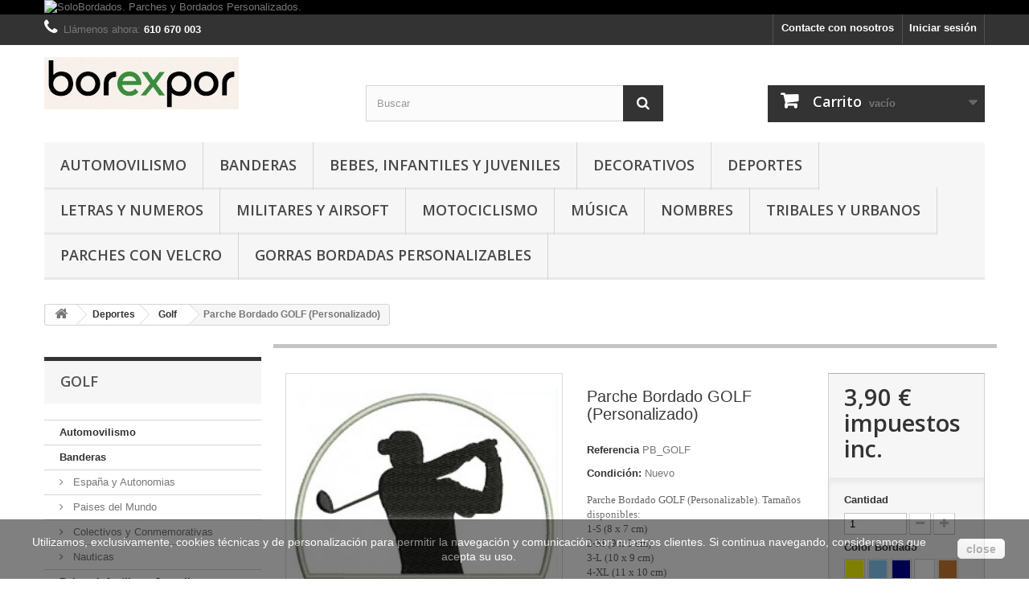

--- FILE ---
content_type: text/html; charset=utf-8
request_url: https://www.solobordados.com/parches-bordados-deportes/golf/216-parche-bordado-golf-personalizado.html
body_size: 16347
content:

<!DOCTYPE HTML> <!--[if lt IE 7]><html class="no-js lt-ie9 lt-ie8 lt-ie7" lang="es-es"><![endif]--> <!--[if IE 7]><html class="no-js lt-ie9 lt-ie8 ie7" lang="es-es"><![endif]--> <!--[if IE 8]><html class="no-js lt-ie9 ie8" lang="es-es"><![endif]--> <!--[if gt IE 8]><html class="no-js ie9" lang="es-es"><![endif]--><html lang="es-es"><head><meta charset="utf-8" /><title>Parche Bordado GOLF (Personalizable)</title><meta name="description" content="Parche Bordado GOLF (Personalizable)" /><meta name="keywords" content="parche,bordado,golf,personalizado" /><meta name="generator" content="PrestaShop" /><meta name="robots" content="index,follow" /><meta name="viewport" content="width=device-width, minimum-scale=0.25, maximum-scale=1.6, initial-scale=1.0" /><meta name="apple-mobile-web-app-capable" content="yes" /><link rel="icon" type="image/vnd.microsoft.icon" href="/img/favicon.ico?1756921695" /><link rel="shortcut icon" type="image/x-icon" href="/img/favicon.ico?1756921695" /><link rel="stylesheet" href="/themes/default-bootstrap/css/global.css" type="text/css" media="all" /><link rel="stylesheet" href="/themes/default-bootstrap/css/autoload/highdpi.css" type="text/css" media="all" /><link rel="stylesheet" href="/themes/default-bootstrap/css/autoload/responsive-tables.css" type="text/css" media="all" /><link rel="stylesheet" href="/themes/default-bootstrap/css/autoload/uniform.default.css" type="text/css" media="all" /><link rel="stylesheet" href="/themes/default-bootstrap/css/product.css" type="text/css" media="all" /><link rel="stylesheet" href="/themes/default-bootstrap/css/print.css" type="text/css" media="print" /><link rel="stylesheet" href="/js/jquery/plugins/fancybox/jquery.fancybox.css" type="text/css" media="all" /><link rel="stylesheet" href="/js/jquery/plugins/bxslider/jquery.bxslider.css" type="text/css" media="all" /><link rel="stylesheet" href="/themes/default-bootstrap/css/modules/blockviewed/blockviewed.css" type="text/css" media="all" /><link rel="stylesheet" href="/themes/default-bootstrap/css/modules/blockcategories/blockcategories.css" type="text/css" media="all" /><link rel="stylesheet" href="/themes/default-bootstrap/css/modules/blockspecials/blockspecials.css" type="text/css" media="all" /><link rel="stylesheet" href="/themes/default-bootstrap/css/modules/blockcurrencies/blockcurrencies.css" type="text/css" media="all" /><link rel="stylesheet" href="/themes/default-bootstrap/css/modules/blockmyaccountfooter/blockmyaccount.css" type="text/css" media="all" /><link rel="stylesheet" href="/themes/default-bootstrap/css/modules/blockuserinfo/blockuserinfo.css" type="text/css" media="all" /><link rel="stylesheet" href="/themes/default-bootstrap/css/modules/blocklanguages/blocklanguages.css" type="text/css" media="all" /><link rel="stylesheet" href="/themes/default-bootstrap/css/modules/blocktags/blocktags.css" type="text/css" media="all" /><link rel="stylesheet" href="/themes/default-bootstrap/css/modules/blocksearch/blocksearch.css" type="text/css" media="all" /><link rel="stylesheet" href="/js/jquery/plugins/autocomplete/jquery.autocomplete.css" type="text/css" media="all" /><link rel="stylesheet" href="/themes/default-bootstrap/css/modules/favoriteproducts/favoriteproducts.css" type="text/css" media="all" /><link rel="stylesheet" href="/modules/sendtoafriend/sendtoafriend.css" type="text/css" media="all" /><link rel="stylesheet" href="/modules/redsys/views/css/redsys.css" type="text/css" media="all" /><link rel="stylesheet" href="/themes/default-bootstrap/css/modules/blocktopmenu/css/blocktopmenu.css" type="text/css" media="all" /><link rel="stylesheet" href="/themes/default-bootstrap/css/modules/blocktopmenu/css/superfish-modified.css" type="text/css" media="all" /><link rel="stylesheet" href="/modules/themeconfigurator/css/hooks.css" type="text/css" media="all" /><link rel="stylesheet" href="/themes/default-bootstrap/css/modules/blockbanner/blockbanner.css" type="text/css" media="all" /><link rel="stylesheet" href="/themes/default-bootstrap/css/modules/blockcontact/blockcontact.css" type="text/css" media="all" /><link rel="stylesheet" href="/themes/default-bootstrap/css/modules/blockcart/blockcart.css" type="text/css" media="all" /><link rel="stylesheet" href="/themes/default-bootstrap/css/modules/blocknewsletter/blocknewsletter.css" type="text/css" media="all" /><link rel="stylesheet" href="/themes/default-bootstrap/css/modules/homefeatured/homefeatured.css" type="text/css" media="all" /><link rel="stylesheet" href="/themes/default-bootstrap/css/modules/blocknewproducts/blocknewproducts.css" type="text/css" media="all" /><link rel="stylesheet" href="/modules/accessorycheckbox/views/css/accessorycheckbox.css" type="text/css" media="all" /><link rel="stylesheet" href="/modules/paypal/views/css/paypal.css" type="text/css" media="all" /><link rel="stylesheet" href="/themes/default-bootstrap/css/product_list.css" type="text/css" media="all" /><link rel="alternate" type="application/rss+xml" title="Parche Bordado GOLF (Personalizable)" href="https://www.solobordados.com/modules/feeder/rss.php?id_category=49&amp;orderby=name&amp;orderway=asc" />  <link rel="stylesheet" href="//fonts.googleapis.com/css?family=Open+Sans:300,600&amp;subset=latin,latin-ext" type="text/css" media="all" /> <!--[if IE 8]> 
<script src="https://oss.maxcdn.com/libs/html5shiv/3.7.0/html5shiv.js"></script> 
<script src="https://oss.maxcdn.com/libs/respond.js/1.3.0/respond.min.js"></script> <![endif]--></head><body id="product" class="product product-216 product-parche-bordado-golf-personalizado category-49 category-golf show-left-column hide-right-column lang_es"><div id="page"><div class="header-container"> <header id="header"><div class="banner"><div class="container"><div class="row"> <a href="https://www.solobordados.com/" title="SoloBordados. Parches y Bordados Personalizados. "> <img class="img-responsive" src="https://www.solobordados.com/modules/blockbanner/img/2881a6720481ee665de8cc1b56b62479.jpg" alt="SoloBordados. Parches y Bordados Personalizados. " title="SoloBordados. Parches y Bordados Personalizados. " width="1170" height="65" /> </a></div></div></div><div class="nav"><div class="container"><div class="row"> <nav><div class="header_user_info"> <a class="login" href="https://www.solobordados.com/mi-cuenta" rel="nofollow" title="Entrar a tu cuenta de cliente"> Iniciar sesión </a></div><div id="contact-link" > <a href="https://www.solobordados.com/contactenos" title="Contacte con nosotros">Contacte con nosotros</a></div> <span class="shop-phone"> <i class="icon-phone"></i>Llámenos ahora: <strong>610 670 003</strong> </span></nav></div></div></div><div><div class="container"><div class="row"><div id="header_logo"> <a href="https://www.solobordados.com/" title="SOLOBORDADOS"> <img class="logo img-responsive" src="https://www.solobordados.com/img/my-shop-logo-1756316328.jpg" alt="SOLOBORDADOS" width="242" height="65"/> </a></div><div id="search_block_top" class="col-sm-4 clearfix"><form id="searchbox" method="get" action="//www.solobordados.com/buscar" > <input type="hidden" name="controller" value="search" /> <input type="hidden" name="orderby" value="position" /> <input type="hidden" name="orderway" value="desc" /> <input class="search_query form-control" type="text" id="search_query_top" name="search_query" placeholder="Buscar" value="" /> <button type="submit" name="submit_search" class="btn btn-default button-search"> <span>Buscar</span> </button></form></div><div class="col-sm-4 clearfix"><div class="shopping_cart"> <a href="https://www.solobordados.com/carrito" title="Ver mi carrito de compra" rel="nofollow"> <b>Carrito</b> <span class="ajax_cart_quantity unvisible">0</span> <span class="ajax_cart_product_txt unvisible">Producto</span> <span class="ajax_cart_product_txt_s unvisible">Productos</span> <span class="ajax_cart_total unvisible"> </span> <span class="ajax_cart_no_product">vacío</span> </a><div class="cart_block block exclusive"><div class="block_content"><div class="cart_block_list"><p class="cart_block_no_products"> Ningún producto</p><div class="cart-prices"><div class="cart-prices-line first-line"> <span class="price cart_block_shipping_cost ajax_cart_shipping_cost unvisible"> A determinar </span> <span class="unvisible"> Transporte </span></div><div class="cart-prices-line last-line"> <span class="price cart_block_total ajax_block_cart_total">0,00 €</span> <span>Total</span></div></div><p class="cart-buttons"> <a id="button_order_cart" class="btn btn-default button button-small" href="https://www.solobordados.com/carrito" title="Confirmar" rel="nofollow"> <span> Confirmar<i class="icon-chevron-right right"></i> </span> </a></p></div></div></div></div></div><div id="layer_cart"><div class="clearfix"><div class="layer_cart_product col-xs-12 col-md-6"> <span class="cross" title="Cerrar Ventana"></span> <span class="title"> <i class="icon-check"></i>Producto añadido correctamente a su carrito de la compra </span><div class="product-image-container layer_cart_img"></div><div class="layer_cart_product_info"> <span id="layer_cart_product_title" class="product-name"></span> <span id="layer_cart_product_attributes"></span><div> <strong class="dark">Cantidad</strong> <span id="layer_cart_product_quantity"></span></div><div> <strong class="dark">Total</strong> <span id="layer_cart_product_price"></span></div></div></div><div class="layer_cart_cart col-xs-12 col-md-6"> <span class="title"> <span class="ajax_cart_product_txt_s unvisible"> Hay <span class="ajax_cart_quantity">0</span> artículos en su carrito. </span> <span class="ajax_cart_product_txt "> Hay 1 artículo en su carrito. </span> </span><div class="layer_cart_row"> <strong class="dark"> Total productos: </strong> <span class="ajax_block_products_total"> </span></div><div class="layer_cart_row"> <strong class="dark unvisible"> Total envío:&nbsp; </strong> <span class="ajax_cart_shipping_cost unvisible"> A determinar </span></div><div class="layer_cart_row"> <strong class="dark"> Total </strong> <span class="ajax_block_cart_total"> </span></div><div class="button-container"> <span class="continue btn btn-default button exclusive-medium" title="Seguir comprando"> <span> <i class="icon-chevron-left left"></i>Seguir comprando </span> </span> <a class="btn btn-default button button-medium" href="https://www.solobordados.com/carrito" title="Ir a la caja" rel="nofollow"> <span> Ir a la caja<i class="icon-chevron-right right"></i> </span> </a></div></div></div><div class="crossseling"></div></div><div class="layer_cart_overlay"></div><div id="block_top_menu" class="sf-contener clearfix col-lg-12"><div class="cat-title">Menú</div><ul class="sf-menu clearfix menu-content"><li><a href="https://www.solobordados.com/37-automovilismo" title="Automovilismo">Automovilismo</a></li><li><a href="https://www.solobordados.com/33-parches-bordados-banderas" title="Banderas">Banderas</a><ul><li><a href="https://www.solobordados.com/34-espana-autonomias-independentistas" title="España y Autonomias">España y Autonomias</a></li><li><a href="https://www.solobordados.com/35-paises-del-mundo" title="Paises del Mundo">Paises del Mundo</a></li><li><a href="https://www.solobordados.com/36-colectivos-y-conmemorativas" title="Colectivos y Conmemorativas">Colectivos y Conmemorativas</a></li><li><a href="https://www.solobordados.com/43-nauticas-y-buceo" title="Nauticas">Nauticas</a></li></ul></li><li><a href="https://www.solobordados.com/6-complementos-bordados-bebes-infantiles-juveniles" title="Bebes, Infantiles y Juveniles">Bebes, Infantiles y Juveniles</a><ul><li><a href="https://www.solobordados.com/12-arrullos-capas-toallas-bordadas-personalizadas-bebes" title="Arrullos, Capas y Toallas">Arrullos, Capas y Toallas</a></li><li><a href="https://www.solobordados.com/13-baberos-bordados-personalizados-con-nombre" title="Baberos">Baberos</a></li><li><a href="https://www.solobordados.com/19-bolsas-y-bolsos-bordados-personalizados" title="Bolsas y Bolsos">Bolsas y Bolsos</a></li><li><a href="https://www.solobordados.com/14-mantas-bebes-personalizadas-con-nombre" title="Mantas">Mantas</a></li></ul></li><li><a href="https://www.solobordados.com/52-decorativos" title="Decorativos">Decorativos</a><ul></ul></li><li><a href="https://www.solobordados.com/38-parches-bordados-deportes" title="Deportes">Deportes</a><ul><li><a href="https://www.solobordados.com/44-artes-marciales" title="Artes Marciales">Artes Marciales</a></li><li><a href="https://www.solobordados.com/45-caza-y-pesca" title="Caza y Pesca">Caza y Pesca</a></li><li><a href="https://www.solobordados.com/46-ciclismo-y-mtb" title="Ciclismo y MTB">Ciclismo y MTB</a></li><li><a href="https://www.solobordados.com/47-esqui-y-montana" title="Esqui y Montaña">Esqui y Montaña</a></li><li><a href="https://www.solobordados.com/48-futbol" title="Futbol">Futbol</a></li><li><a href="https://www.solobordados.com/49-golf" title="Golf">Golf</a></li><li><a href="https://www.solobordados.com/57-tenis-y-padel" title="Tenis y Padel">Tenis y Padel</a></li></ul></li><li><a href="https://www.solobordados.com/42-letras-y-numeros" title="Letras y Numeros">Letras y Numeros</a></li><li><a href="https://www.solobordados.com/41-militares-y-airsoft" title="Militares y Airsoft">Militares y Airsoft</a></li><li><a href="https://www.solobordados.com/39-motociclismo" title="Motociclismo">Motociclismo</a></li><li><a href="https://www.solobordados.com/40-musica" title="Música">Música</a></li><li><a href="https://www.solobordados.com/50-nombres-y-personalizables" title="Nombres">Nombres</a></li><li><a href="https://www.solobordados.com/51-tribales-y-urbanos" title="Tribales y Urbanos">Tribales y Urbanos</a></li><li><a href="https://www.solobordados.com/59-parches-bordados-con-velcro" title="Parches con Velcro">Parches con Velcro</a><ul><li><a href="https://www.solobordados.com/61-animales-con-velcro" title="Animales">Animales</a></li><li><a href="https://www.solobordados.com/65-marcas-y-moda-con-velcro" title="Marcas y Moda">Marcas y Moda</a></li></ul></li><li><a href="https://www.solobordados.com/58-gorras-bordadas-personalizables" title="Gorras Bordadas Personalizables">Gorras Bordadas Personalizables</a></li></ul></div></div></div></div> </header></div><div class="columns-container"><div id="columns" class="container"><div class="breadcrumb clearfix"> <a class="home" href="https://www.solobordados.com/" title="Volver a Inicio"><i class="icon-home"></i></a> <span class="navigation-pipe">&gt;</span> <span class="navigation_page"><span itemscope itemtype="http://data-vocabulary.org/Breadcrumb"><a itemprop="url" href="https://www.solobordados.com/38-parches-bordados-deportes" title="Deportes" ><span itemprop="title">Deportes</span></a></span><span class="navigation-pipe">></span><span itemscope itemtype="http://data-vocabulary.org/Breadcrumb"><a itemprop="url" href="https://www.solobordados.com/49-golf" title="Golf" ><span itemprop="title">Golf</span></a></span><span class="navigation-pipe">></span>Parche Bordado GOLF (Personalizado)</span></div><div id="slider_row" class="row"></div><div class="row"><div id="left_column" class="column col-xs-12 col-sm-3"><div id="categories_block_left" class="block"><h2 class="title_block"> Golf</h2><div class="block_content"><ul class="tree dhtml"><li > <a href="https://www.solobordados.com/37-automovilismo" title="Parches Bordados Automovilismo. Aptos para coser y pegar (termoadhesivos)."> Automovilismo </a></li><li > <a href="https://www.solobordados.com/33-parches-bordados-banderas" title="Parches Bordados Banderas. Aptos para coser y pegar (termoadhesivos)."> Banderas </a><ul><li > <a href="https://www.solobordados.com/34-espana-autonomias-independentistas" title="Parches Bordados Banderas España, Autonomías e Independentistas"> España y Autonomias </a></li><li > <a href="https://www.solobordados.com/35-paises-del-mundo" title="Parches Bordados Banderas Paises del Mundo"> Paises del Mundo </a></li><li > <a href="https://www.solobordados.com/36-colectivos-y-conmemorativas" title="Parches Bordados Banderas de Colectivos y Conmemorativas"> Colectivos y Conmemorativas </a></li><li class="last"> <a href="https://www.solobordados.com/43-nauticas-y-buceo" title="Parches Bordados Banderas Naúticas y Buceo"> Nauticas </a></li></ul></li><li > <a href="https://www.solobordados.com/6-complementos-bordados-bebes-infantiles-juveniles" title="Complementos y Productos Textiles Bordados y Personalizados para Bebés, Infantiles y Juveniles. Todo lo necesario para nuestros Hijos con un toque personal y exclusivo."> Bebes, Infantiles y Juveniles </a><ul><li > <a href="https://www.solobordados.com/12-arrullos-capas-toallas-bordadas-personalizadas-bebes" title="Arrullos, Capas y Toallas para Bebés Personalizadas con Nombre y/o Diseño Bordado."> Arrullos, Capas y Toallas </a></li><li > <a href="https://www.solobordados.com/13-baberos-bordados-personalizados-con-nombre" title="Baberos Bordados Personalizados con el Nombre del Bebé. Diseños Exclusivos."> Baberos </a></li><li > <a href="https://www.solobordados.com/19-bolsas-y-bolsos-bordados-personalizados" title="Bolsos para Coche de Bebé. Bolsas para niños y jovenes. Personalizadas con Nombre y/o Motivos Bordados."> Bolsas y Bolsos </a></li><li class="last"> <a href="https://www.solobordados.com/14-mantas-bebes-personalizadas-con-nombre" title="Mantas para Bebés Personalizadas con Nombre y/o Diseño Bordado."> Mantas </a></li></ul></li><li > <a href="https://www.solobordados.com/52-decorativos" title="Parches Bordados Decorativos. Aptos para coser y pegar (termoadhesivos)"> Decorativos </a></li><li > <a href="https://www.solobordados.com/38-parches-bordados-deportes" title="Parches Bordados Deportes. Aptos para coser y pegar (termoadhesivos)."> Deportes </a><ul><li > <a href="https://www.solobordados.com/44-artes-marciales" title="Parches Bordados Artes Marciales"> Artes Marciales </a></li><li > <a href="https://www.solobordados.com/45-caza-y-pesca" title="Parches Bordados Caza y Pesca"> Caza y Pesca </a></li><li > <a href="https://www.solobordados.com/46-ciclismo-y-mtb" title="Parches Bordados Ciclismo y MTB"> Ciclismo y MTB </a></li><li > <a href="https://www.solobordados.com/47-esqui-y-montana" title="Parches Bordados Esqui y Montaña"> Esqui y Montaña </a></li><li > <a href="https://www.solobordados.com/48-futbol" title="Parches Bordados Futbol"> Futbol </a></li><li > <a href="https://www.solobordados.com/49-golf" class="selected" title="Parches Bordados Golf"> Golf </a></li><li class="last"> <a href="https://www.solobordados.com/57-tenis-y-padel" title="Parches Bordados Tenis y Padel"> Tenis y Padel </a></li></ul></li><li > <a href="https://www.solobordados.com/42-letras-y-numeros" title="Parches Bordados Letras y Números. Aptos para coser y pegar (termoadhesivos)."> Letras y Numeros </a></li><li > <a href="https://www.solobordados.com/41-militares-y-airsoft" title="Parches Bordados Militares y Airsoft. Aptos para coser y pegar (termoadhesivos)."> Militares y Airsoft </a></li><li > <a href="https://www.solobordados.com/39-motociclismo" title="Parches Bordados Motociclismo. Aptos para coser y pegar (termoadhesivos)."> Motociclismo </a></li><li > <a href="https://www.solobordados.com/40-musica" title="Parches Bordados Música y Musicales. Aptos para coser y pegar (termoadhesivos)."> Música </a></li><li > <a href="https://www.solobordados.com/50-nombres-y-personalizables" title="Parches Bordados Nombres (personalizables). Aptos para coser y pegar (termoadhesivos)."> Nombres </a></li><li > <a href="https://www.solobordados.com/51-tribales-y-urbanos" title="Parches Bordados Tribales y Urbanos. Aptos para coser y pegar (termoadhesivos)."> Tribales y Urbanos </a></li><li > <a href="https://www.solobordados.com/58-gorras-bordadas-personalizables" title="Nuestras gorras están diseñadas añadiendo Velcro (hembra) en el frontal. Este diseño permite colocar cualquiera de los parches disponibles en la sección &quot;Parches con Velcro&quot;. Al ser el parche intercambiable, puedes adquirir tantos parches como quieras para tu gorra y personalizarla a tu gusto."> Gorras Bordadas Personalizables </a></li><li > <a href="https://www.solobordados.com/59-parches-bordados-con-velcro" title="Disponibles en tamaño 7 x 7 cm (cuadrados), 7 cm ø (circulares), 8 x 5 cm (rectangulares) y 7 x 6 cm (para Escudos). Velcro (macho) en la trasera del parche. Diseñados especialmente para colocar en nuestras gorras."> Parches con Velcro </a><ul><li > <a href="https://www.solobordados.com/61-animales-con-velcro" title="Parches Bordados Animales. Con Velcro."> Animales </a></li><li class="last"> <a href="https://www.solobordados.com/65-marcas-y-moda-con-velcro" title="Parches Bordados Marcas y Moda. Con Velcro."> Marcas y Moda </a></li></ul></li><li class="last"> <a href="https://www.solobordados.com/66-gorros-de-lana-bordados" title="Gorros de Lana Bordados. Diseños Exclusivos."> Gorros de Lana Bordados </a></li></ul></div></div><div id="viewed-products_block_left" class="block"><p class="title_block">Productos más vistos</p><div class="block_content products-block"><ul><li class="clearfix last_item"> <a class="products-block-image" href="https://www.solobordados.com/parches-bordados-deportes/golf/216-parche-bordado-golf-personalizado.html" title="Más acerca de Parche Bordado GOLF (Personalizado)" > <img src="https://www.solobordados.com/334-small_default/parche-bordado-golf-personalizado.jpg" alt="" /> </a><div class="product-content"><h5> <a class="product-name" href="https://www.solobordados.com/parches-bordados-deportes/golf/216-parche-bordado-golf-personalizado.html" title="Más acerca de Parche Bordado GOLF (Personalizado)"> Parche Bordado GOLF... </a></h5><p class="product-description">Parche Bordado GOLF (Personalizable)....</p></div></li></ul></div></div><div id="new-products_block_right" class="block products_block"><h4 class="title_block"> <a href="https://www.solobordados.com/nuevos-productos" title="Novedades">Novedades</a></h4><div class="block_content products-block"><ul class="products"></ul><div> <a href="https://www.solobordados.com/nuevos-productos" title="Todos los nuevos productos" class="btn btn-default button button-small"><span>Todos los nuevos productos<i class="icon-chevron-right right"></i></span></a></div></div></div><div id="tags_block_left" class="block tags_block"><p class="title_block"> Etiquetas</p><div class="block_content"> <a class="tag_level3 first_item" href="https://www.solobordados.com/buscar?tag=bordado" title="Más sobre bordado" > bordado </a> <a class="tag_level2 item" href="https://www.solobordados.com/buscar?tag=parche" title="Más sobre parche" > parche </a> <a class="tag_level2 item" href="https://www.solobordados.com/buscar?tag=bandera" title="Más sobre bandera" > bandera </a> <a class="tag_level1 item" href="https://www.solobordados.com/buscar?tag=velcro" title="Más sobre velcro" > velcro </a> <a class="tag_level1 item" href="https://www.solobordados.com/buscar?tag=escudo" title="Más sobre escudo" > escudo </a> <a class="tag_level1 item" href="https://www.solobordados.com/buscar?tag=personalizado" title="Más sobre personalizado" > personalizado </a> <a class="tag_level1 item" href="https://www.solobordados.com/buscar?tag=personalizable" title="Más sobre personalizable" > personalizable </a> <a class="tag_level1 item" href="https://www.solobordados.com/buscar?tag=nautica" title="Más sobre nautica" > nautica </a> <a class="tag_level1 item" href="https://www.solobordados.com/buscar?tag=nombre" title="Más sobre nombre" > nombre </a> <a class="tag_level1 last_item" href="https://www.solobordados.com/buscar?tag=inicial" title="Más sobre inicial" > inicial </a></div></div><div id="paiement_logo_block_left" class="paiement_logo_block"> <a href="https://www.solobordados.com/content/3-condiciones-de-venta"> <img src="https://www.solobordados.com/themes/default-bootstrap/img/logo_paiement_visa.jpg" alt="visa" width="33" height="21" /> <img src="https://www.solobordados.com/themes/default-bootstrap/img/logo_paiement_mastercard.jpg" alt="mastercard" width="32" height="21" /> <img src="https://www.solobordados.com/themes/default-bootstrap/img/logo_paiement_paypal.jpg" alt="paypal" width="61" height="21" /> </a></div></div><div id="center_column" class="center_column col-xs-12 col-sm-9"><div itemscope itemtype="https://schema.org/Product"><meta itemprop="url" content="https://www.solobordados.com/parches-bordados-deportes/golf/216-parche-bordado-golf-personalizado.html"><div class="primary_block row"><div class="container"><div class="top-hr"></div></div><div class="pb-left-column col-xs-12 col-sm-4 col-md-5"><div id="image-block" class="clearfix"> <span id="view_full_size"> <img id="bigpic" itemprop="image" src="https://www.solobordados.com/334-large_default/parche-bordado-golf-personalizado.jpg" title="Parche Bordado GOLF (Color NEGRO)" alt="Parche Bordado GOLF (Color NEGRO)" width="264" height="264"/> <span class="span_link no-print">Ver m&aacute;s grande</span> </span></div><div id="views_block" class="clearfix "> <span class="view_scroll_spacer"> <a id="view_scroll_left" class="" title="Otras vistas" href="javascript:{}"> Anterior </a> </span><div id="thumbs_list"><ul id="thumbs_list_frame"><li id="thumbnail_334"> <a href="https://www.solobordados.com/334-thickbox_default/parche-bordado-golf-personalizado.jpg" data-fancybox-group="other-views" class="fancybox shown" title="Parche Bordado GOLF (Color NEGRO)"> <img class="img-responsive" id="thumb_334" src="https://www.solobordados.com/334-cart_default/parche-bordado-golf-personalizado.jpg" alt="Parche Bordado GOLF (Color NEGRO)" title="Parche Bordado GOLF (Color NEGRO)" height="80" width="80" itemprop="image" /> </a></li><li id="thumbnail_335"> <a href="https://www.solobordados.com/335-thickbox_default/parche-bordado-golf-personalizado.jpg" data-fancybox-group="other-views" class="fancybox" title="Parche Bordado GOLF (Color PLATA)"> <img class="img-responsive" id="thumb_335" src="https://www.solobordados.com/335-cart_default/parche-bordado-golf-personalizado.jpg" alt="Parche Bordado GOLF (Color PLATA)" title="Parche Bordado GOLF (Color PLATA)" height="80" width="80" itemprop="image" /> </a></li><li id="thumbnail_336"> <a href="https://www.solobordados.com/336-thickbox_default/parche-bordado-golf-personalizado.jpg" data-fancybox-group="other-views" class="fancybox" title="Parche Bordado GOLF (Color VERDE OSCURO)"> <img class="img-responsive" id="thumb_336" src="https://www.solobordados.com/336-cart_default/parche-bordado-golf-personalizado.jpg" alt="Parche Bordado GOLF (Color VERDE OSCURO)" title="Parche Bordado GOLF (Color VERDE OSCURO)" height="80" width="80" itemprop="image" /> </a></li><li id="thumbnail_338" class="last"> <a href="https://www.solobordados.com/338-thickbox_default/parche-bordado-golf-personalizado.jpg" data-fancybox-group="other-views" class="fancybox" title="Parche Bordado GOLF (Color ROJO)"> <img class="img-responsive" id="thumb_338" src="https://www.solobordados.com/338-cart_default/parche-bordado-golf-personalizado.jpg" alt="Parche Bordado GOLF (Color ROJO)" title="Parche Bordado GOLF (Color ROJO)" height="80" width="80" itemprop="image" /> </a></li></ul></div> <a id="view_scroll_right" title="Otras vistas" href="javascript:{}"> Siguiente </a></div><p class="resetimg clear no-print"> <span id="wrapResetImages" style="display: none;"> <a href="https://www.solobordados.com/parches-bordados-deportes/golf/216-parche-bordado-golf-personalizado.html" data-id="resetImages"> <i class="icon-repeat"></i> Mostrar todas las im&aacute;genes </a> </span></p></div><div class="pb-center-column col-xs-12 col-sm-4"><h1 itemprop="name">Parche Bordado GOLF (Personalizado)</h1><p id="product_reference"> <label>Referencia </label> <span class="editable" itemprop="sku" content="PB_GOLF"></span></p><p id="product_condition"> <label>Condici&oacute;n: </label><link itemprop="itemCondition" href="https://schema.org/NewCondition"/> <span class="editable">Nuevo</span></p><div id="short_description_block"><div id="short_description_content" class="rte align_justify" itemprop="description"><p><span style="font-family:verdana, geneva;">Parche Bordado GOLF (Personalizable). Tamaños disponibles:</span><br /><span style="font-family:verdana, geneva;">1-S (8 x 7 cm)</span><br /><span style="font-family:verdana, geneva;">2-M (9 x 8 cm)</span><br /><span style="font-family:verdana, geneva;">3-L (10 x 9 cm)</span><br /><span style="font-family:verdana, geneva;">4-XL (11 x 10 cm)</span><br /><span style="font-family:verdana, geneva;"><br /></span></p></div><p class="buttons_bottom_block"> <a href="javascript:{}" class="button"> M&aacute;s detalles </a></p></div><p id="availability_statut" style="display: none;"> <span id="availability_value" class="label label-success"></span></p><p class="warning_inline" id="last_quantities" style="display: none" >Advertencia: &iexcl;&Uacute;ltimos art&iacute;culos en inventario!</p><p id="availability_date" style="display: none;"> <span id="availability_date_label">Disponible el: </span> <span id="availability_date_value"></span></p><div id="oosHook" style="display: none;"></div><ul id="usefull_link_block" class="clearfix no-print"><li id="favoriteproducts_block_extra_added"> Quitar este producto de mi Lista de Favoritos</li><li id="favoriteproducts_block_extra_removed"> Añadir este producto a mi Lista de Favoritos.</li><li class="sendtofriend"> <a id="send_friend_button" href="#send_friend_form"> Enviar a un amigo </a><div style="display: none;"><div id="send_friend_form"><h2 class="page-subheading"> Enviar a un amigo</h2><div class="row"><div class="product clearfix col-xs-12 col-sm-6"> <img src="https://www.solobordados.com/334-home_default/parche-bordado-golf-personalizado.jpg" height="124" width="124" alt="Parche Bordado GOLF (Personalizado)" /><div class="product_desc"><p class="product_name"> <strong>Parche Bordado GOLF (Personalizado)</strong></p><p><span style="font-family:verdana, geneva;">Parche Bordado GOLF (Personalizable). Tamaños disponibles:</span><br /><span style="font-family:verdana, geneva;">1-S (8 x 7 cm)</span><br /><span style="font-family:verdana, geneva;">2-M (9 x 8 cm)</span><br /><span style="font-family:verdana, geneva;">3-L (10 x 9 cm)</span><br /><span style="font-family:verdana, geneva;">4-XL (11 x 10 cm)</span><br /><span style="font-family:verdana, geneva;"><br /></span></p></div></div><div class="send_friend_form_content col-xs-12 col-sm-6" id="send_friend_form_content"><div id="send_friend_form_error"></div><div id="send_friend_form_success"></div><div class="form_container"><p class="intro_form"> Recipiente :</p><p class="text"> <label for="friend_name"> Nombre de tu amigo <sup class="required">*</sup> : </label> <input id="friend_name" name="friend_name" type="text" value=""/></p><p class="text"> <label for="friend_email"> E-mail&nbsp;de tu amigo <sup class="required">*</sup> : </label> <input id="friend_email" name="friend_email" type="text" value=""/></p><p class="txt_required"> <sup class="required">*</sup> Campos obligatorios</p></div><p class="submit"> <button id="sendEmail" class="btn button button-small" name="sendEmail" type="submit"> <span>Enviar</span> </button>&nbsp; total&nbsp; <a class="closefb" href="#"> Cancelar </a></p></div></div></div></div></li><li class="print"> <a href="javascript:print();"> Imprimir </a></li></ul></div><div class="pb-right-column col-xs-12 col-sm-4 col-md-3"><form id="buy_block" action="https://www.solobordados.com/carro-de-la-compra" method="post"><p class="hidden"> <input type="hidden" name="token" value="79f04010c07c06546729718046782f00" /> <input type="hidden" name="id_product" value="216" id="product_page_product_id" /> <input type="hidden" name="add" value="1" /> <input type="hidden" name="id_product_attribute" id="idCombination" value="" /></p><div class="box-info-product"><div class="content_prices clearfix"><div><p class="our_price_display" itemprop="offers" itemscope itemtype="https://schema.org/Offer"><link itemprop="availability" href="https://schema.org/InStock"/><span id="our_price_display" class="price" itemprop="price" content="3.899999">3,90 €</span> impuestos inc.<meta itemprop="priceCurrency" content="EUR" /></p><p id="reduction_percent" style="display:none;"><span id="reduction_percent_display"></span></p><p id="reduction_amount" style="display:none"><span id="reduction_amount_display"></span></p><p id="old_price" class="hidden"><span id="old_price_display"><span class="price"></span></span></p></div><div class="clear"></div></div><div class="product_attributes clearfix"><p id="quantity_wanted_p"> <label for="quantity_wanted">Cantidad</label> <input type="number" min="1" name="qty" id="quantity_wanted" class="text" value="1" /> <a href="#" data-field-qty="qty" class="btn btn-default button-minus product_quantity_down"> <span><i class="icon-minus"></i></span> </a> <a href="#" data-field-qty="qty" class="btn btn-default button-plus product_quantity_up"> <span><i class="icon-plus"></i></span> </a> <span class="clearfix"></span></p><p id="minimal_quantity_wanted_p" style="display: none;"> La cantidad m&iacute;nima en el pedido de compra para el producto es <b id="minimal_quantity_label">1</b></p><div id="attributes"><div class="clearfix"></div><fieldset class="attribute_fieldset"> <label class="attribute_label" >Color Bordado&nbsp;</label><div class="attribute_list"><ul id="color_to_pick_list" class="clearfix"><li> <a href="https://www.solobordados.com/parches-bordados-deportes/golf/216-parche-bordado-golf-personalizado.html" id="color_21" name="Amarillo" class="color_pick" style="background:#FFFF00;" title="Amarillo"> </a></li><li> <a href="https://www.solobordados.com/parches-bordados-deportes/golf/216-parche-bordado-golf-personalizado.html" id="color_22" name="Azul Celeste" class="color_pick" style="background:#87CEFA;" title="Azul Celeste"> </a></li><li> <a href="https://www.solobordados.com/parches-bordados-deportes/golf/216-parche-bordado-golf-personalizado.html" id="color_23" name="Azul Marino" class="color_pick" style="background:#000099;" title="Azul Marino"> </a></li><li> <a href="https://www.solobordados.com/parches-bordados-deportes/golf/216-parche-bordado-golf-personalizado.html" id="color_24" name="Blanco" class="color_pick" style="background:#FFFFFF;" title="Blanco"> </a></li><li> <a href="https://www.solobordados.com/parches-bordados-deportes/golf/216-parche-bordado-golf-personalizado.html" id="color_25" name="Bronce" class="color_pick" style="background:#CD7F32;" title="Bronce"> </a></li><li> <a href="https://www.solobordados.com/parches-bordados-deportes/golf/216-parche-bordado-golf-personalizado.html" id="color_27" name="Gris Metal" class="color_pick" style="background:#808080;" title="Gris Metal"> </a></li><li> <a href="https://www.solobordados.com/parches-bordados-deportes/golf/216-parche-bordado-golf-personalizado.html" id="color_28" name="Lila" class="color_pick" style="background:#AC80BA;" title="Lila"> </a></li><li> <a href="https://www.solobordados.com/parches-bordados-deportes/golf/216-parche-bordado-golf-personalizado.html" id="color_29" name="Naranja" class="color_pick" style="background:#FF7200;" title="Naranja"> </a></li><li class="selected"> <a href="https://www.solobordados.com/parches-bordados-deportes/golf/216-parche-bordado-golf-personalizado.html" id="color_30" name="Negro" class="color_pick selected" style="background:#000000;" title="Negro"> </a></li><li> <a href="https://www.solobordados.com/parches-bordados-deportes/golf/216-parche-bordado-golf-personalizado.html" id="color_31" name="Oro" class="color_pick" style="background:#FFD700;" title="Oro"> </a></li><li> <a href="https://www.solobordados.com/parches-bordados-deportes/golf/216-parche-bordado-golf-personalizado.html" id="color_32" name="Plata" class="color_pick" style="background:#C0C0C0;" title="Plata"> </a></li><li> <a href="https://www.solobordados.com/parches-bordados-deportes/golf/216-parche-bordado-golf-personalizado.html" id="color_33" name="Rojo" class="color_pick" style="background:#FF0000;" title="Rojo"> </a></li><li> <a href="https://www.solobordados.com/parches-bordados-deportes/golf/216-parche-bordado-golf-personalizado.html" id="color_34" name="Rosa" class="color_pick" style="background:#FFC0CB;" title="Rosa"> </a></li><li> <a href="https://www.solobordados.com/parches-bordados-deportes/golf/216-parche-bordado-golf-personalizado.html" id="color_35" name="Rosa Oscuro" class="color_pick" style="background:#ED67A2;" title="Rosa Oscuro"> </a></li><li> <a href="https://www.solobordados.com/parches-bordados-deportes/golf/216-parche-bordado-golf-personalizado.html" id="color_37" name="Verde Claro" class="color_pick" style="background:#79BA00;" title="Verde Claro"> </a></li><li> <a href="https://www.solobordados.com/parches-bordados-deportes/golf/216-parche-bordado-golf-personalizado.html" id="color_38" name="Verde Oliva (Caqui)" class="color_pick" style="background:#656543;" title="Verde Oliva (Caqui)"> </a></li><li> <a href="https://www.solobordados.com/parches-bordados-deportes/golf/216-parche-bordado-golf-personalizado.html" id="color_39" name="Verde Oscuro" class="color_pick" style="background:#006400;" title="Verde Oscuro"> </a></li><li> <a href="https://www.solobordados.com/parches-bordados-deportes/golf/216-parche-bordado-golf-personalizado.html" id="color_40" name="Violeta" class="color_pick" style="background:#800080;" title="Violeta"> </a></li></ul> <input type="hidden" class="color_pick_hidden" name="group_4" value="30" /></div></fieldset><fieldset class="attribute_fieldset"> <label class="attribute_label" >Tamaño&nbsp;</label><div class="attribute_list"><ul><li> <input type="radio" class="attribute_radio" name="group_6" value="42" checked="checked" /> <span>1-S (Pequeño)</span></li><li> <input type="radio" class="attribute_radio" name="group_6" value="43" /> <span>2-M (Mediano)</span></li><li> <input type="radio" class="attribute_radio" name="group_6" value="44" /> <span>3-L (Grande)</span></li><li> <input type="radio" class="attribute_radio" name="group_6" value="45" /> <span>4-XL (Extra Grande)</span></li></ul></div></fieldset></div></div><div class="box-cart-bottom"><div><p id="add_to_cart" class="buttons_bottom_block no-print"> <button type="submit" name="Submit" class="exclusive"> <span>A&ntilde;adir al carrito</span> </button></p></div><div id="product_payment_logos"><div class="box-security"><h5 class="product-heading-h5"></h5> <img src="/modules/productpaymentlogos/img/payment-logo.png" alt="" class="img-responsive" /></div></div></div></div></form></div></div> <section class="page-product-box"><h3 class="page-product-heading">M&aacute;s</h3><div class="rte"><div align="center"><table id="table1" style="width:540px;" border="0"><tbody><tr><td><p align="left"><span style="font-size:9pt;font-family:Verdana;"> - Parche Personalizable con NOMBRE o TEXTO.<br /> - Bordado sobre loneta de nylon con hilos de alta calidad garantizados contra el deterioro por uso de detergentes, cloro o luz solar.<br /> - Producto apto para ser cosido sobre cualquier tipo de prenda. También se puede pegar mediante aplicación de calor (termoadhesivo) en aquellas prendas que lo permitan. Se puede lavar. No destiñe.<br /> - Durante el proceso de compra es posible seleccionar:<br /><strong>* COLOR del BORDADO</strong><br /><strong>* TAMAÑO (Cuatro tamaños disponibles):</strong><br /> 1-S (8 x 7 cm)<br /> 2-M (9 x 8 cm)<br /> 3-L (10 x 9 cm)<br /> 4-XL (11 x 10 cm)<br /><strong>* NOMBRE o TEXTO a BORDAR (Pestaña "Personalización del Producto")</strong><br /> - Todos nuestros diseños pueden ser modificados (tamaño, color, etc).<br /> - Este producto está diseñado y fabricado en España.<br /></span></p></td></tr></tbody></table></div></div> </section>  <section class="page-product-box"><h3 class="page-product-heading">Personalizaci&oacute;n del producto</h3><form method="post" action="/parches-bordados-deportes/golf/216-parche-bordado-golf-personalizado.html" enctype="multipart/form-data" id="customizationForm" class="clearfix"><p class="infoCustomizable"> Complete los Campos de Personalizaci&oacute;n y pulse &quot;Guardar&quot;. Seleccione las caracter&iacute;sticas (tama&ntilde;o, color, etc) y a&ntilde;ada su producto al carrito.</p><div class="customizableProductsText"><h5 class="product-heading-h5">Textos</h5><ul id="text_fields"><li class="customizationUploadLine required"> <label for ="textField0"> NOMBRE o TEXTO a BORDAR <sup>*</sup> </label><textarea name="textField32" class="form-control customization_block_input" id="textField0" rows="3" cols="20"></textarea></li></ul></div><p id="customizedDatas"> <input type="hidden" name="quantityBackup" id="quantityBackup" value="" /> <input type="hidden" name="submitCustomizedDatas" value="1" /> <button class="button btn btn-default button button-small" name="saveCustomization"> <span>Guardar</span> </button> <span id="ajax-loader" class="unvisible"> <img src="https://www.solobordados.com/img/loader.gif" alt="loader" /> </span></p></form><p class="clear required"><sup>*</sup> campos obligatorios</p> </section></div></div></div></div></div><div class="footer-container"> <footer id="footer" class="container"><div class="row"><div id="newsletter_block_left" class="block"><h4>Boletín</h4><div class="block_content"><form action="//www.solobordados.com/" method="post"><div class="form-group" > <input class="inputNew form-control grey newsletter-input" id="newsletter-input" type="text" name="email" size="18" value="Introduzca su dirección de correo electrónico" /> <button type="submit" name="submitNewsletter" class="btn btn-default button button-small"> <span>OK</span> </button> <input type="hidden" name="action" value="0" /></div></form></div></div><section id="social_block" class="pull-right"><ul><li class="facebook"> <a class="_blank" href="https://www.facebook.com/pages/SoloBordados/597229160375973"> <span>Facebook</span> </a></li><li class="twitter"> <a class="_blank" href="https://twitter.com/sbsolobordados"> <span>Twitter</span> </a></li></ul><h4>Síganos</h4> </section><div class="clearfix"></div><section class="blockcategories_footer footer-block col-xs-12 col-sm-2"><h4>Categorías</h4><div class="category_footer toggle-footer"><div class="list"><ul class="tree dhtml"><li > <a href="https://www.solobordados.com/37-automovilismo" title="Parches Bordados Automovilismo. Aptos para coser y pegar (termoadhesivos)."> Automovilismo </a></li><li > <a href="https://www.solobordados.com/33-parches-bordados-banderas" title="Parches Bordados Banderas. Aptos para coser y pegar (termoadhesivos)."> Banderas </a><ul><li > <a href="https://www.solobordados.com/34-espana-autonomias-independentistas" title="Parches Bordados Banderas España, Autonomías e Independentistas"> España y Autonomias </a></li><li > <a href="https://www.solobordados.com/35-paises-del-mundo" title="Parches Bordados Banderas Paises del Mundo"> Paises del Mundo </a></li><li > <a href="https://www.solobordados.com/36-colectivos-y-conmemorativas" title="Parches Bordados Banderas de Colectivos y Conmemorativas"> Colectivos y Conmemorativas </a></li><li class="last"> <a href="https://www.solobordados.com/43-nauticas-y-buceo" title="Parches Bordados Banderas Naúticas y Buceo"> Nauticas </a></li></ul></li><li > <a href="https://www.solobordados.com/6-complementos-bordados-bebes-infantiles-juveniles" title="Complementos y Productos Textiles Bordados y Personalizados para Bebés, Infantiles y Juveniles. Todo lo necesario para nuestros Hijos con un toque personal y exclusivo."> Bebes, Infantiles y Juveniles </a><ul><li > <a href="https://www.solobordados.com/12-arrullos-capas-toallas-bordadas-personalizadas-bebes" title="Arrullos, Capas y Toallas para Bebés Personalizadas con Nombre y/o Diseño Bordado."> Arrullos, Capas y Toallas </a></li><li > <a href="https://www.solobordados.com/13-baberos-bordados-personalizados-con-nombre" title="Baberos Bordados Personalizados con el Nombre del Bebé. Diseños Exclusivos."> Baberos </a></li><li > <a href="https://www.solobordados.com/19-bolsas-y-bolsos-bordados-personalizados" title="Bolsos para Coche de Bebé. Bolsas para niños y jovenes. Personalizadas con Nombre y/o Motivos Bordados."> Bolsas y Bolsos </a></li><li class="last"> <a href="https://www.solobordados.com/14-mantas-bebes-personalizadas-con-nombre" title="Mantas para Bebés Personalizadas con Nombre y/o Diseño Bordado."> Mantas </a></li></ul></li><li > <a href="https://www.solobordados.com/52-decorativos" title="Parches Bordados Decorativos. Aptos para coser y pegar (termoadhesivos)"> Decorativos </a></li><li > <a href="https://www.solobordados.com/38-parches-bordados-deportes" title="Parches Bordados Deportes. Aptos para coser y pegar (termoadhesivos)."> Deportes </a><ul><li > <a href="https://www.solobordados.com/44-artes-marciales" title="Parches Bordados Artes Marciales"> Artes Marciales </a></li><li > <a href="https://www.solobordados.com/45-caza-y-pesca" title="Parches Bordados Caza y Pesca"> Caza y Pesca </a></li><li > <a href="https://www.solobordados.com/46-ciclismo-y-mtb" title="Parches Bordados Ciclismo y MTB"> Ciclismo y MTB </a></li><li > <a href="https://www.solobordados.com/47-esqui-y-montana" title="Parches Bordados Esqui y Montaña"> Esqui y Montaña </a></li><li > <a href="https://www.solobordados.com/48-futbol" title="Parches Bordados Futbol"> Futbol </a></li><li > <a href="https://www.solobordados.com/49-golf" class="selected" title="Parches Bordados Golf"> Golf </a></li><li class="last"> <a href="https://www.solobordados.com/57-tenis-y-padel" title="Parches Bordados Tenis y Padel"> Tenis y Padel </a></li></ul></li><li > <a href="https://www.solobordados.com/42-letras-y-numeros" title="Parches Bordados Letras y Números. Aptos para coser y pegar (termoadhesivos)."> Letras y Numeros </a></li><li > <a href="https://www.solobordados.com/41-militares-y-airsoft" title="Parches Bordados Militares y Airsoft. Aptos para coser y pegar (termoadhesivos)."> Militares y Airsoft </a></li><li > <a href="https://www.solobordados.com/39-motociclismo" title="Parches Bordados Motociclismo. Aptos para coser y pegar (termoadhesivos)."> Motociclismo </a></li><li > <a href="https://www.solobordados.com/40-musica" title="Parches Bordados Música y Musicales. Aptos para coser y pegar (termoadhesivos)."> Música </a></li><li > <a href="https://www.solobordados.com/50-nombres-y-personalizables" title="Parches Bordados Nombres (personalizables). Aptos para coser y pegar (termoadhesivos)."> Nombres </a></li><li > <a href="https://www.solobordados.com/51-tribales-y-urbanos" title="Parches Bordados Tribales y Urbanos. Aptos para coser y pegar (termoadhesivos)."> Tribales y Urbanos </a></li><li > <a href="https://www.solobordados.com/58-gorras-bordadas-personalizables" title="Nuestras gorras están diseñadas añadiendo Velcro (hembra) en el frontal. Este diseño permite colocar cualquiera de los parches disponibles en la sección &quot;Parches con Velcro&quot;. Al ser el parche intercambiable, puedes adquirir tantos parches como quieras para tu gorra y personalizarla a tu gusto."> Gorras Bordadas Personalizables </a></li><li > <a href="https://www.solobordados.com/59-parches-bordados-con-velcro" title="Disponibles en tamaño 7 x 7 cm (cuadrados), 7 cm ø (circulares), 8 x 5 cm (rectangulares) y 7 x 6 cm (para Escudos). Velcro (macho) en la trasera del parche. Diseñados especialmente para colocar en nuestras gorras."> Parches con Velcro </a><ul><li > <a href="https://www.solobordados.com/61-animales-con-velcro" title="Parches Bordados Animales. Con Velcro."> Animales </a></li><li class="last"> <a href="https://www.solobordados.com/65-marcas-y-moda-con-velcro" title="Parches Bordados Marcas y Moda. Con Velcro."> Marcas y Moda </a></li></ul></li><li class="last"> <a href="https://www.solobordados.com/66-gorros-de-lana-bordados" title="Gorros de Lana Bordados. Diseños Exclusivos."> Gorros de Lana Bordados </a></li></ul></div></div> </section><section class="footer-block col-xs-12 col-sm-2" id="block_various_links_footer"><h4>Información</h4><ul class="toggle-footer"><li class="item"> <a href="https://www.solobordados.com/contactenos" title="Contacte con nosotros"> Contacte con nosotros </a></li><li class="item"> <a href="https://www.solobordados.com/content/3-condiciones-de-venta" title="Condiciones de Venta"> Condiciones de Venta </a></li><li class="item"> <a href="https://www.solobordados.com/content/4-informacion-solobordados" title="Sobre Nuestra Empresa"> Sobre Nuestra Empresa </a></li><li class="item"> <a href="https://www.solobordados.com/content/category/2-informacion-legal" title="Información Legal"> Información Legal </a></li><li> <a href="https://www.solobordados.com/mapa-del-sitio" title="Mapa del sitio"> Mapa del sitio </a></li></ul> © SoloBordados </section><section class="footer-block col-xs-12 col-sm-4"><h4><a href="https://www.solobordados.com/mi-cuenta" title="Administrar mi cuenta de cliente" rel="nofollow">Mi cuenta</a></h4><div class="block_content toggle-footer"><ul class="bullet"><li><a href="https://www.solobordados.com/historial-de-pedidos" title="Mis compras" rel="nofollow">Mis compras</a></li><li><a href="https://www.solobordados.com/vales" title="Mis vales descuento" rel="nofollow">Mis vales descuento</a></li><li><a href="https://www.solobordados.com/direcciones" title="Mis direcciones" rel="nofollow">Mis direcciones</a></li><li><a href="https://www.solobordados.com/identidad" title="Administrar mi información personal" rel="nofollow">Mis datos personales</a></li><li><a href="https://www.solobordados.com/descuento" title="Mis vales" rel="nofollow">Mis vales</a></li></ul></div> </section><section id="block_contact_infos" class="footer-block col-xs-12 col-sm-4"><div><h4>Información sobre la tienda</h4><ul class="toggle-footer"><li> <i class="icon-map-marker"></i>SOLOBORDADOS, Apdo. de Correos nº2 06810 Calamonte (Badajoz) SPAIN</li><li> <i class="icon-phone"></i>Llámanos ahora: <span>(+00 34) 610 670 003</span></li><li> <i class="icon-envelope-alt"></i>Email: <span><a href="&#109;&#97;&#105;&#108;&#116;&#111;&#58;%76%65%6e%74%61%73@%73%6f%6c%6f%62%6f%72%64%61%64%6f%73.%63%6f%6d" >&#x76;&#x65;&#x6e;&#x74;&#x61;&#x73;&#x40;&#x73;&#x6f;&#x6c;&#x6f;&#x62;&#x6f;&#x72;&#x64;&#x61;&#x64;&#x6f;&#x73;&#x2e;&#x63;&#x6f;&#x6d;</a></span></li></ul></div> </section> <style>.closebutton {
    cursor:pointer;
	-moz-box-shadow:inset 0px 1px 0px 0px #ffffff;
	-webkit-box-shadow:inset 0px 1px 0px 0px #ffffff;
	box-shadow:inset 0px 1px 0px 0px #ffffff;
	background:-webkit-gradient( linear, left top, left bottom, color-stop(0.05, #f9f9f9), color-stop(1, #e9e9e9) );
	background:-moz-linear-gradient( center top, #f9f9f9 5%, #e9e9e9 100% );
	filter:progid:DXImageTransform.Microsoft.gradient(startColorstr='#f9f9f9', endColorstr='#e9e9e9');
	background-color:#f9f9f9;
	-webkit-border-top-left-radius:5px;
	-moz-border-radius-topleft:5px;
	border-top-left-radius:5px;
	-webkit-border-top-right-radius:5px;
	-moz-border-radius-topright:5px;
	border-top-right-radius:5px;
	-webkit-border-bottom-right-radius:5px;
	-moz-border-radius-bottomright:5px;
	border-bottom-right-radius:5px;
	-webkit-border-bottom-left-radius:5px;
	-moz-border-radius-bottomleft:5px;
	border-bottom-left-radius:5px;
	text-indent:0px;
	border:1px solid #dcdcdc;
	display:inline-block;
	color:#666666!important;
	font-family:Arial;
	font-size:14px;
	font-weight:bold;
	font-style:normal;
	height:25px;
	line-height:25px;
	text-decoration:none;
	text-align:center;
    padding:0px 10px;
	text-shadow:1px 1px 0px #ffffff;
}
.closebutton:hover {
	background:-webkit-gradient( linear, left top, left bottom, color-stop(0.05, #e9e9e9), color-stop(1, #f9f9f9) );
	background:-moz-linear-gradient( center top, #e9e9e9 5%, #f9f9f9 100% );
	filter:progid:DXImageTransform.Microsoft.gradient(startColorstr='#e9e9e9', endColorstr='#f9f9f9');
	background-color:#e9e9e9;
}.closebutton:active {
	position:relative;
	top:1px;
}


#cookieNotice p {margin:0px; padding:0px;}</style><div id="cookieNotice" style=" width: 100%; position: fixed; bottom:0px; box-shadow: 0px 0 10px 0 #FFFFFF; background: #000000; z-index: 9999; font-size: 14px; line-height: 1.3em; font-family: arial; left: 0px; text-align:center; color:#FFF; opacity: 0.5 "><div id="cookieNoticeContent" style="position:relative; margin:auto; padding:10px; width:100%; display:block;"><table style="width:100%;"><td style="text-align:center;"><p>Utilizamos, exclusivamente, cookies técnicas y de personalización para permitir la navegación y comunicación con nuestros clientes. Si continua navegando, consideramos que acepta su uso.</p></td><td style="width:80px; vertical-align:middle; padding-right:20px; text-align:right;"> <span id="cookiesClose" class="closebutton" onclick=" $('#cookieNotice').animate( {bottom: '-200px'}, 2500, function(){ $('#cookieNotice').hide(); }); setcook(); "> close </span></td></table></div></div> </div> </footer></div></div>
<script type="text/javascript">/* <![CDATA[ */;var CUSTOMIZE_TEXTFIELD=1;var FancyboxI18nClose='Cerrar';var FancyboxI18nNext='Siguiente';var FancyboxI18nPrev='Anterior';var PS_CATALOG_MODE=false;var ajax_allowed=true;var ajaxsearch=true;var allowBuyWhenOutOfStock=true;var attribute_anchor_separator='-';var attributesCombinations=[{"id_attribute":"21","id_attribute_group":"4","attribute":"amarillo","group":"color_bordado"},{"id_attribute":"42","id_attribute_group":"6","attribute":"1_s_pequeno","group":"tamano_parche"},{"id_attribute":"22","id_attribute_group":"4","attribute":"azul_celeste","group":"color_bordado"},{"id_attribute":"23","id_attribute_group":"4","attribute":"azul_marino","group":"color_bordado"},{"id_attribute":"24","id_attribute_group":"4","attribute":"blanco","group":"color_bordado"},{"id_attribute":"25","id_attribute_group":"4","attribute":"bronce","group":"color_bordado"},{"id_attribute":"27","id_attribute_group":"4","attribute":"gris_metal","group":"color_bordado"},{"id_attribute":"28","id_attribute_group":"4","attribute":"lila","group":"color_bordado"},{"id_attribute":"29","id_attribute_group":"4","attribute":"naranja","group":"color_bordado"},{"id_attribute":"30","id_attribute_group":"4","attribute":"negro","group":"color_bordado"},{"id_attribute":"31","id_attribute_group":"4","attribute":"oro","group":"color_bordado"},{"id_attribute":"32","id_attribute_group":"4","attribute":"plata","group":"color_bordado"},{"id_attribute":"33","id_attribute_group":"4","attribute":"rojo","group":"color_bordado"},{"id_attribute":"34","id_attribute_group":"4","attribute":"rosa","group":"color_bordado"},{"id_attribute":"35","id_attribute_group":"4","attribute":"rosa_oscuro","group":"color_bordado"},{"id_attribute":"37","id_attribute_group":"4","attribute":"verde_claro","group":"color_bordado"},{"id_attribute":"38","id_attribute_group":"4","attribute":"verde_oliva_caqui","group":"color_bordado"},{"id_attribute":"39","id_attribute_group":"4","attribute":"verde_oscuro","group":"color_bordado"},{"id_attribute":"40","id_attribute_group":"4","attribute":"violeta","group":"color_bordado"},{"id_attribute":"43","id_attribute_group":"6","attribute":"2_m_mediano","group":"tamano_parche"},{"id_attribute":"44","id_attribute_group":"6","attribute":"3_l_grande","group":"tamano_parche"},{"id_attribute":"45","id_attribute_group":"6","attribute":"4_xl_extra_grande","group":"tamano_parche"}];var availableLaterValue='';var availableNowValue='';var baseDir='https://www.solobordados.com/';var baseUri='https://www.solobordados.com/';var blocksearch_type='top';var combinations={"107094":{"attributes_values":{"4":"Amarillo","6":"2-M (Mediano)"},"attributes":[21,43],"price":0.495868,"specific_price":[],"ecotax":0,"weight":0,"quantity":100,"reference":"PB_GOLF","unit_impact":0,"minimal_quantity":"1","date_formatted":"","available_date":"","id_image":-1,"list":"'21','43'"},"107112":{"attributes_values":{"4":"Amarillo","6":"3-L (Grande)"},"attributes":[21,44],"price":0.991736,"specific_price":[],"ecotax":0,"weight":0,"quantity":100,"reference":"PB_GOLF","unit_impact":0,"minimal_quantity":"1","date_formatted":"","available_date":"","id_image":-1,"list":"'21','44'"},"107076":{"attributes_values":{"4":"Amarillo","6":"1-S (Peque\u00f1o)"},"attributes":[21,42],"price":0,"specific_price":[],"ecotax":0,"weight":0,"quantity":100,"reference":"PB_GOLF","unit_impact":0,"minimal_quantity":"1","date_formatted":"","available_date":"","id_image":-1,"list":"'21','42'"},"107130":{"attributes_values":{"4":"Amarillo","6":"4-XL (Extra Grande)"},"attributes":[21,45],"price":1.487603,"specific_price":[],"ecotax":0,"weight":0,"quantity":99,"reference":"PB_GOLF","unit_impact":0,"minimal_quantity":"1","date_formatted":"","available_date":"","id_image":-1,"list":"'21','45'"},"107113":{"attributes_values":{"4":"Azul Celeste","6":"3-L (Grande)"},"attributes":[22,44],"price":0.991736,"specific_price":[],"ecotax":0,"weight":0,"quantity":100,"reference":"PB_GOLF","unit_impact":0,"minimal_quantity":"1","date_formatted":"","available_date":"","id_image":-1,"list":"'22','44'"},"107077":{"attributes_values":{"4":"Azul Celeste","6":"1-S (Peque\u00f1o)"},"attributes":[22,42],"price":0,"specific_price":[],"ecotax":0,"weight":0,"quantity":99,"reference":"PB_GOLF","unit_impact":0,"minimal_quantity":"1","date_formatted":"","available_date":"","id_image":-1,"list":"'22','42'"},"107131":{"attributes_values":{"4":"Azul Celeste","6":"4-XL (Extra Grande)"},"attributes":[22,45],"price":1.487603,"specific_price":[],"ecotax":0,"weight":0,"quantity":100,"reference":"PB_GOLF","unit_impact":0,"minimal_quantity":"1","date_formatted":"","available_date":"","id_image":-1,"list":"'22','45'"},"107095":{"attributes_values":{"4":"Azul Celeste","6":"2-M (Mediano)"},"attributes":[22,43],"price":0.495868,"specific_price":[],"ecotax":0,"weight":0,"quantity":100,"reference":"PB_GOLF","unit_impact":0,"minimal_quantity":"1","date_formatted":"","available_date":"","id_image":-1,"list":"'22','43'"},"107078":{"attributes_values":{"4":"Azul Marino","6":"1-S (Peque\u00f1o)"},"attributes":[23,42],"price":0,"specific_price":[],"ecotax":0,"weight":0,"quantity":100,"reference":"PB_GOLF","unit_impact":0,"minimal_quantity":"1","date_formatted":"","available_date":"","id_image":-1,"list":"'23','42'"},"107132":{"attributes_values":{"4":"Azul Marino","6":"4-XL (Extra Grande)"},"attributes":[23,45],"price":1.487603,"specific_price":[],"ecotax":0,"weight":0,"quantity":100,"reference":"PB_GOLF","unit_impact":0,"minimal_quantity":"1","date_formatted":"","available_date":"","id_image":-1,"list":"'23','45'"},"107096":{"attributes_values":{"4":"Azul Marino","6":"2-M (Mediano)"},"attributes":[23,43],"price":0.495868,"specific_price":[],"ecotax":0,"weight":0,"quantity":99,"reference":"PB_GOLF","unit_impact":0,"minimal_quantity":"1","date_formatted":"","available_date":"","id_image":-1,"list":"'23','43'"},"107114":{"attributes_values":{"4":"Azul Marino","6":"3-L (Grande)"},"attributes":[23,44],"price":0.991736,"specific_price":[],"ecotax":0,"weight":0,"quantity":100,"reference":"PB_GOLF","unit_impact":0,"minimal_quantity":"1","date_formatted":"","available_date":"","id_image":-1,"list":"'23','44'"},"107097":{"attributes_values":{"4":"Blanco","6":"2-M (Mediano)"},"attributes":[24,43],"price":0.495868,"specific_price":[],"ecotax":0,"weight":0,"quantity":100,"reference":"PB_GOLF","unit_impact":0,"minimal_quantity":"1","date_formatted":"","available_date":"","id_image":-1,"list":"'24','43'"},"107115":{"attributes_values":{"4":"Blanco","6":"3-L (Grande)"},"attributes":[24,44],"price":0.991736,"specific_price":[],"ecotax":0,"weight":0,"quantity":100,"reference":"PB_GOLF","unit_impact":0,"minimal_quantity":"1","date_formatted":"","available_date":"","id_image":-1,"list":"'24','44'"},"107079":{"attributes_values":{"4":"Blanco","6":"1-S (Peque\u00f1o)"},"attributes":[24,42],"price":0,"specific_price":[],"ecotax":0,"weight":0,"quantity":97,"reference":"PB_GOLF","unit_impact":0,"minimal_quantity":"1","date_formatted":"","available_date":"","id_image":-1,"list":"'24','42'"},"107133":{"attributes_values":{"4":"Blanco","6":"4-XL (Extra Grande)"},"attributes":[24,45],"price":1.487603,"specific_price":[],"ecotax":0,"weight":0,"quantity":100,"reference":"PB_GOLF","unit_impact":0,"minimal_quantity":"1","date_formatted":"","available_date":"","id_image":-1,"list":"'24','45'"},"107116":{"attributes_values":{"4":"Bronce","6":"3-L (Grande)"},"attributes":[25,44],"price":0.991736,"specific_price":[],"ecotax":0,"weight":0,"quantity":100,"reference":"PB_GOLF","unit_impact":0,"minimal_quantity":"1","date_formatted":"","available_date":"","id_image":-1,"list":"'25','44'"},"107080":{"attributes_values":{"4":"Bronce","6":"1-S (Peque\u00f1o)"},"attributes":[25,42],"price":0,"specific_price":[],"ecotax":0,"weight":0,"quantity":100,"reference":"PB_GOLF","unit_impact":0,"minimal_quantity":"1","date_formatted":"","available_date":"","id_image":-1,"list":"'25','42'"},"107134":{"attributes_values":{"4":"Bronce","6":"4-XL (Extra Grande)"},"attributes":[25,45],"price":1.487603,"specific_price":[],"ecotax":0,"weight":0,"quantity":100,"reference":"PB_GOLF","unit_impact":0,"minimal_quantity":"1","date_formatted":"","available_date":"","id_image":-1,"list":"'25','45'"},"107098":{"attributes_values":{"4":"Bronce","6":"2-M (Mediano)"},"attributes":[25,43],"price":0.495868,"specific_price":[],"ecotax":0,"weight":0,"quantity":100,"reference":"PB_GOLF","unit_impact":0,"minimal_quantity":"1","date_formatted":"","available_date":"","id_image":-1,"list":"'25','43'"},"107081":{"attributes_values":{"4":"Gris Metal","6":"1-S (Peque\u00f1o)"},"attributes":[27,42],"price":0,"specific_price":[],"ecotax":0,"weight":0,"quantity":100,"reference":"PB_GOLF","unit_impact":0,"minimal_quantity":"1","date_formatted":"","available_date":"","id_image":-1,"list":"'27','42'"},"107135":{"attributes_values":{"4":"Gris Metal","6":"4-XL (Extra Grande)"},"attributes":[27,45],"price":1.487603,"specific_price":[],"ecotax":0,"weight":0,"quantity":100,"reference":"PB_GOLF","unit_impact":0,"minimal_quantity":"1","date_formatted":"","available_date":"","id_image":-1,"list":"'27','45'"},"107099":{"attributes_values":{"4":"Gris Metal","6":"2-M (Mediano)"},"attributes":[27,43],"price":0.495868,"specific_price":[],"ecotax":0,"weight":0,"quantity":100,"reference":"PB_GOLF","unit_impact":0,"minimal_quantity":"1","date_formatted":"","available_date":"","id_image":-1,"list":"'27','43'"},"107117":{"attributes_values":{"4":"Gris Metal","6":"3-L (Grande)"},"attributes":[27,44],"price":0.991736,"specific_price":[],"ecotax":0,"weight":0,"quantity":100,"reference":"PB_GOLF","unit_impact":0,"minimal_quantity":"1","date_formatted":"","available_date":"","id_image":-1,"list":"'27','44'"},"107100":{"attributes_values":{"4":"Lila","6":"2-M (Mediano)"},"attributes":[28,43],"price":0.495868,"specific_price":[],"ecotax":0,"weight":0,"quantity":100,"reference":"PB_GOLF","unit_impact":0,"minimal_quantity":"1","date_formatted":"","available_date":"","id_image":-1,"list":"'28','43'"},"107118":{"attributes_values":{"4":"Lila","6":"3-L (Grande)"},"attributes":[28,44],"price":0.991736,"specific_price":[],"ecotax":0,"weight":0,"quantity":100,"reference":"PB_GOLF","unit_impact":0,"minimal_quantity":"1","date_formatted":"","available_date":"","id_image":-1,"list":"'28','44'"},"107082":{"attributes_values":{"4":"Lila","6":"1-S (Peque\u00f1o)"},"attributes":[28,42],"price":0,"specific_price":[],"ecotax":0,"weight":0,"quantity":100,"reference":"PB_GOLF","unit_impact":0,"minimal_quantity":"1","date_formatted":"","available_date":"","id_image":-1,"list":"'28','42'"},"107136":{"attributes_values":{"4":"Lila","6":"4-XL (Extra Grande)"},"attributes":[28,45],"price":1.487603,"specific_price":[],"ecotax":0,"weight":0,"quantity":100,"reference":"PB_GOLF","unit_impact":0,"minimal_quantity":"1","date_formatted":"","available_date":"","id_image":-1,"list":"'28','45'"},"107119":{"attributes_values":{"4":"Naranja","6":"3-L (Grande)"},"attributes":[29,44],"price":0.991736,"specific_price":[],"ecotax":0,"weight":0,"quantity":100,"reference":"PB_GOLF","unit_impact":0,"minimal_quantity":"1","date_formatted":"","available_date":"","id_image":-1,"list":"'29','44'"},"107083":{"attributes_values":{"4":"Naranja","6":"1-S (Peque\u00f1o)"},"attributes":[29,42],"price":0,"specific_price":[],"ecotax":0,"weight":0,"quantity":100,"reference":"PB_GOLF","unit_impact":0,"minimal_quantity":"1","date_formatted":"","available_date":"","id_image":-1,"list":"'29','42'"},"107137":{"attributes_values":{"4":"Naranja","6":"4-XL (Extra Grande)"},"attributes":[29,45],"price":1.487603,"specific_price":[],"ecotax":0,"weight":0,"quantity":100,"reference":"PB_GOLF","unit_impact":0,"minimal_quantity":"1","date_formatted":"","available_date":"","id_image":-1,"list":"'29','45'"},"107101":{"attributes_values":{"4":"Naranja","6":"2-M (Mediano)"},"attributes":[29,43],"price":0.495868,"specific_price":[],"ecotax":0,"weight":0,"quantity":100,"reference":"PB_GOLF","unit_impact":0,"minimal_quantity":"1","date_formatted":"","available_date":"","id_image":-1,"list":"'29','43'"},"107084":{"attributes_values":{"4":"Negro","6":"1-S (Peque\u00f1o)"},"attributes":[30,42],"price":0,"specific_price":[],"ecotax":0,"weight":0,"quantity":92,"reference":"PB_GOLF","unit_impact":0,"minimal_quantity":"1","date_formatted":"","available_date":"","id_image":-1,"list":"'30','42'"},"107138":{"attributes_values":{"4":"Negro","6":"4-XL (Extra Grande)"},"attributes":[30,45],"price":1.487603,"specific_price":[],"ecotax":0,"weight":0,"quantity":95,"reference":"PB_GOLF","unit_impact":0,"minimal_quantity":"1","date_formatted":"","available_date":"","id_image":-1,"list":"'30','45'"},"107102":{"attributes_values":{"4":"Negro","6":"2-M (Mediano)"},"attributes":[30,43],"price":0.495868,"specific_price":[],"ecotax":0,"weight":0,"quantity":76,"reference":"PB_GOLF","unit_impact":0,"minimal_quantity":"1","date_formatted":"","available_date":"","id_image":-1,"list":"'30','43'"},"107120":{"attributes_values":{"4":"Negro","6":"3-L (Grande)"},"attributes":[30,44],"price":0.991736,"specific_price":[],"ecotax":0,"weight":0,"quantity":100,"reference":"PB_GOLF","unit_impact":0,"minimal_quantity":"1","date_formatted":"","available_date":"","id_image":-1,"list":"'30','44'"},"107103":{"attributes_values":{"4":"Oro","6":"2-M (Mediano)"},"attributes":[31,43],"price":0.495868,"specific_price":[],"ecotax":0,"weight":0,"quantity":100,"reference":"PB_GOLF","unit_impact":0,"minimal_quantity":"1","date_formatted":"","available_date":"","id_image":-1,"list":"'31','43'"},"107121":{"attributes_values":{"4":"Oro","6":"3-L (Grande)"},"attributes":[31,44],"price":0.991736,"specific_price":[],"ecotax":0,"weight":0,"quantity":100,"reference":"PB_GOLF","unit_impact":0,"minimal_quantity":"1","date_formatted":"","available_date":"","id_image":-1,"list":"'31','44'"},"107085":{"attributes_values":{"4":"Oro","6":"1-S (Peque\u00f1o)"},"attributes":[31,42],"price":0,"specific_price":[],"ecotax":0,"weight":0,"quantity":100,"reference":"PB_GOLF","unit_impact":0,"minimal_quantity":"1","date_formatted":"","available_date":"","id_image":-1,"list":"'31','42'"},"107139":{"attributes_values":{"4":"Oro","6":"4-XL (Extra Grande)"},"attributes":[31,45],"price":1.487603,"specific_price":[],"ecotax":0,"weight":0,"quantity":100,"reference":"PB_GOLF","unit_impact":0,"minimal_quantity":"1","date_formatted":"","available_date":"","id_image":-1,"list":"'31','45'"},"107122":{"attributes_values":{"4":"Plata","6":"3-L (Grande)"},"attributes":[32,44],"price":0.991736,"specific_price":[],"ecotax":0,"weight":0,"quantity":100,"reference":"PB_GOLF","unit_impact":0,"minimal_quantity":"1","date_formatted":"","available_date":"","id_image":-1,"list":"'32','44'"},"107086":{"attributes_values":{"4":"Plata","6":"1-S (Peque\u00f1o)"},"attributes":[32,42],"price":0,"specific_price":[],"ecotax":0,"weight":0,"quantity":100,"reference":"PB_GOLF","unit_impact":0,"minimal_quantity":"1","date_formatted":"","available_date":"","id_image":-1,"list":"'32','42'"},"107140":{"attributes_values":{"4":"Plata","6":"4-XL (Extra Grande)"},"attributes":[32,45],"price":1.487603,"specific_price":[],"ecotax":0,"weight":0,"quantity":99,"reference":"PB_GOLF","unit_impact":0,"minimal_quantity":"1","date_formatted":"","available_date":"","id_image":-1,"list":"'32','45'"},"107104":{"attributes_values":{"4":"Plata","6":"2-M (Mediano)"},"attributes":[32,43],"price":0.495868,"specific_price":[],"ecotax":0,"weight":0,"quantity":98,"reference":"PB_GOLF","unit_impact":0,"minimal_quantity":"1","date_formatted":"","available_date":"","id_image":-1,"list":"'32','43'"},"107087":{"attributes_values":{"4":"Rojo","6":"1-S (Peque\u00f1o)"},"attributes":[33,42],"price":0,"specific_price":[],"ecotax":0,"weight":0,"quantity":97,"reference":"PB_GOLF","unit_impact":0,"minimal_quantity":"1","date_formatted":"","available_date":"","id_image":-1,"list":"'33','42'"},"107141":{"attributes_values":{"4":"Rojo","6":"4-XL (Extra Grande)"},"attributes":[33,45],"price":1.487603,"specific_price":[],"ecotax":0,"weight":0,"quantity":100,"reference":"PB_GOLF","unit_impact":0,"minimal_quantity":"1","date_formatted":"","available_date":"","id_image":-1,"list":"'33','45'"},"107105":{"attributes_values":{"4":"Rojo","6":"2-M (Mediano)"},"attributes":[33,43],"price":0.495868,"specific_price":[],"ecotax":0,"weight":0,"quantity":99,"reference":"PB_GOLF","unit_impact":0,"minimal_quantity":"1","date_formatted":"","available_date":"","id_image":-1,"list":"'33','43'"},"107123":{"attributes_values":{"4":"Rojo","6":"3-L (Grande)"},"attributes":[33,44],"price":0.991736,"specific_price":[],"ecotax":0,"weight":0,"quantity":100,"reference":"PB_GOLF","unit_impact":0,"minimal_quantity":"1","date_formatted":"","available_date":"","id_image":-1,"list":"'33','44'"},"107142":{"attributes_values":{"4":"Rosa","6":"4-XL (Extra Grande)"},"attributes":[34,45],"price":1.487603,"specific_price":[],"ecotax":0,"weight":0,"quantity":100,"reference":"PB_GOLF","unit_impact":0,"minimal_quantity":"1","date_formatted":"","available_date":"","id_image":-1,"list":"'34','45'"},"107106":{"attributes_values":{"4":"Rosa","6":"2-M (Mediano)"},"attributes":[34,43],"price":0.495868,"specific_price":[],"ecotax":0,"weight":0,"quantity":100,"reference":"PB_GOLF","unit_impact":0,"minimal_quantity":"1","date_formatted":"","available_date":"","id_image":-1,"list":"'34','43'"},"107124":{"attributes_values":{"4":"Rosa","6":"3-L (Grande)"},"attributes":[34,44],"price":0.991736,"specific_price":[],"ecotax":0,"weight":0,"quantity":100,"reference":"PB_GOLF","unit_impact":0,"minimal_quantity":"1","date_formatted":"","available_date":"","id_image":-1,"list":"'34','44'"},"107088":{"attributes_values":{"4":"Rosa","6":"1-S (Peque\u00f1o)"},"attributes":[34,42],"price":0,"specific_price":[],"ecotax":0,"weight":0,"quantity":100,"reference":"PB_GOLF","unit_impact":0,"minimal_quantity":"1","date_formatted":"","available_date":"","id_image":-1,"list":"'34','42'"},"107125":{"attributes_values":{"4":"Rosa Oscuro","6":"3-L (Grande)"},"attributes":[35,44],"price":0.991736,"specific_price":[],"ecotax":0,"weight":0,"quantity":100,"reference":"PB_GOLF","unit_impact":0,"minimal_quantity":"1","date_formatted":"","available_date":"","id_image":-1,"list":"'35','44'"},"107089":{"attributes_values":{"4":"Rosa Oscuro","6":"1-S (Peque\u00f1o)"},"attributes":[35,42],"price":0,"specific_price":[],"ecotax":0,"weight":0,"quantity":100,"reference":"PB_GOLF","unit_impact":0,"minimal_quantity":"1","date_formatted":"","available_date":"","id_image":-1,"list":"'35','42'"},"107143":{"attributes_values":{"4":"Rosa Oscuro","6":"4-XL (Extra Grande)"},"attributes":[35,45],"price":1.487603,"specific_price":[],"ecotax":0,"weight":0,"quantity":100,"reference":"PB_GOLF","unit_impact":0,"minimal_quantity":"1","date_formatted":"","available_date":"","id_image":-1,"list":"'35','45'"},"107107":{"attributes_values":{"4":"Rosa Oscuro","6":"2-M (Mediano)"},"attributes":[35,43],"price":0.495868,"specific_price":[],"ecotax":0,"weight":0,"quantity":100,"reference":"PB_GOLF","unit_impact":0,"minimal_quantity":"1","date_formatted":"","available_date":"","id_image":-1,"list":"'35','43'"},"107126":{"attributes_values":{"4":"Verde Claro","6":"3-L (Grande)"},"attributes":[37,44],"price":0.991736,"specific_price":[],"ecotax":0,"weight":0,"quantity":100,"reference":"PB_GOLF","unit_impact":0,"minimal_quantity":"1","date_formatted":"","available_date":"","id_image":-1,"list":"'37','44'"},"107090":{"attributes_values":{"4":"Verde Claro","6":"1-S (Peque\u00f1o)"},"attributes":[37,42],"price":0,"specific_price":[],"ecotax":0,"weight":0,"quantity":100,"reference":"PB_GOLF","unit_impact":0,"minimal_quantity":"1","date_formatted":"","available_date":"","id_image":-1,"list":"'37','42'"},"107144":{"attributes_values":{"4":"Verde Claro","6":"4-XL (Extra Grande)"},"attributes":[37,45],"price":1.487603,"specific_price":[],"ecotax":0,"weight":0,"quantity":100,"reference":"PB_GOLF","unit_impact":0,"minimal_quantity":"1","date_formatted":"","available_date":"","id_image":-1,"list":"'37','45'"},"107108":{"attributes_values":{"4":"Verde Claro","6":"2-M (Mediano)"},"attributes":[37,43],"price":0.495868,"specific_price":[],"ecotax":0,"weight":0,"quantity":98,"reference":"PB_GOLF","unit_impact":0,"minimal_quantity":"1","date_formatted":"","available_date":"","id_image":-1,"list":"'37','43'"},"107145":{"attributes_values":{"4":"Verde Oliva (Caqui)","6":"4-XL (Extra Grande)"},"attributes":[38,45],"price":1.487603,"specific_price":[],"ecotax":0,"weight":0,"quantity":100,"reference":"PB_GOLF","unit_impact":0,"minimal_quantity":"1","date_formatted":"","available_date":"","id_image":-1,"list":"'38','45'"},"107109":{"attributes_values":{"4":"Verde Oliva (Caqui)","6":"2-M (Mediano)"},"attributes":[38,43],"price":0.495868,"specific_price":[],"ecotax":0,"weight":0,"quantity":100,"reference":"PB_GOLF","unit_impact":0,"minimal_quantity":"1","date_formatted":"","available_date":"","id_image":-1,"list":"'38','43'"},"107127":{"attributes_values":{"4":"Verde Oliva (Caqui)","6":"3-L (Grande)"},"attributes":[38,44],"price":0.991736,"specific_price":[],"ecotax":0,"weight":0,"quantity":100,"reference":"PB_GOLF","unit_impact":0,"minimal_quantity":"1","date_formatted":"","available_date":"","id_image":-1,"list":"'38','44'"},"107091":{"attributes_values":{"4":"Verde Oliva (Caqui)","6":"1-S (Peque\u00f1o)"},"attributes":[38,42],"price":0,"specific_price":[],"ecotax":0,"weight":0,"quantity":99,"reference":"PB_GOLF","unit_impact":0,"minimal_quantity":"1","date_formatted":"","available_date":"","id_image":-1,"list":"'38','42'"},"107110":{"attributes_values":{"4":"Verde Oscuro","6":"2-M (Mediano)"},"attributes":[39,43],"price":0.495868,"specific_price":[],"ecotax":0,"weight":0,"quantity":100,"reference":"PB_GOLF","unit_impact":0,"minimal_quantity":"1","date_formatted":"","available_date":"","id_image":-1,"list":"'39','43'"},"107128":{"attributes_values":{"4":"Verde Oscuro","6":"3-L (Grande)"},"attributes":[39,44],"price":0.991736,"specific_price":[],"ecotax":0,"weight":0,"quantity":100,"reference":"PB_GOLF","unit_impact":0,"minimal_quantity":"1","date_formatted":"","available_date":"","id_image":-1,"list":"'39','44'"},"107092":{"attributes_values":{"4":"Verde Oscuro","6":"1-S (Peque\u00f1o)"},"attributes":[39,42],"price":0,"specific_price":[],"ecotax":0,"weight":0,"quantity":93,"reference":"PB_GOLF","unit_impact":0,"minimal_quantity":"1","date_formatted":"","available_date":"","id_image":-1,"list":"'39','42'"},"107146":{"attributes_values":{"4":"Verde Oscuro","6":"4-XL (Extra Grande)"},"attributes":[39,45],"price":1.487603,"specific_price":[],"ecotax":0,"weight":0,"quantity":100,"reference":"PB_GOLF","unit_impact":0,"minimal_quantity":"1","date_formatted":"","available_date":"","id_image":-1,"list":"'39','45'"},"107129":{"attributes_values":{"4":"Violeta","6":"3-L (Grande)"},"attributes":[40,44],"price":0.991736,"specific_price":[],"ecotax":0,"weight":0,"quantity":100,"reference":"PB_GOLF","unit_impact":0,"minimal_quantity":"1","date_formatted":"","available_date":"","id_image":-1,"list":"'40','44'"},"107093":{"attributes_values":{"4":"Violeta","6":"1-S (Peque\u00f1o)"},"attributes":[40,42],"price":0,"specific_price":[],"ecotax":0,"weight":0,"quantity":99,"reference":"PB_GOLF","unit_impact":0,"minimal_quantity":"1","date_formatted":"","available_date":"","id_image":-1,"list":"'40','42'"},"107147":{"attributes_values":{"4":"Violeta","6":"4-XL (Extra Grande)"},"attributes":[40,45],"price":1.487603,"specific_price":[],"ecotax":0,"weight":0,"quantity":100,"reference":"PB_GOLF","unit_impact":0,"minimal_quantity":"1","date_formatted":"","available_date":"","id_image":-1,"list":"'40','45'"},"107111":{"attributes_values":{"4":"Violeta","6":"2-M (Mediano)"},"attributes":[40,43],"price":0.495868,"specific_price":[],"ecotax":0,"weight":0,"quantity":100,"reference":"PB_GOLF","unit_impact":0,"minimal_quantity":"1","date_formatted":"","available_date":"","id_image":-1,"list":"'40','43'"}};var combinationsFromController={"107094":{"attributes_values":{"4":"Amarillo","6":"2-M (Mediano)"},"attributes":[21,43],"price":0.495868,"specific_price":[],"ecotax":0,"weight":0,"quantity":100,"reference":"PB_GOLF","unit_impact":0,"minimal_quantity":"1","date_formatted":"","available_date":"","id_image":-1,"list":"'21','43'"},"107112":{"attributes_values":{"4":"Amarillo","6":"3-L (Grande)"},"attributes":[21,44],"price":0.991736,"specific_price":[],"ecotax":0,"weight":0,"quantity":100,"reference":"PB_GOLF","unit_impact":0,"minimal_quantity":"1","date_formatted":"","available_date":"","id_image":-1,"list":"'21','44'"},"107076":{"attributes_values":{"4":"Amarillo","6":"1-S (Peque\u00f1o)"},"attributes":[21,42],"price":0,"specific_price":[],"ecotax":0,"weight":0,"quantity":100,"reference":"PB_GOLF","unit_impact":0,"minimal_quantity":"1","date_formatted":"","available_date":"","id_image":-1,"list":"'21','42'"},"107130":{"attributes_values":{"4":"Amarillo","6":"4-XL (Extra Grande)"},"attributes":[21,45],"price":1.487603,"specific_price":[],"ecotax":0,"weight":0,"quantity":99,"reference":"PB_GOLF","unit_impact":0,"minimal_quantity":"1","date_formatted":"","available_date":"","id_image":-1,"list":"'21','45'"},"107113":{"attributes_values":{"4":"Azul Celeste","6":"3-L (Grande)"},"attributes":[22,44],"price":0.991736,"specific_price":[],"ecotax":0,"weight":0,"quantity":100,"reference":"PB_GOLF","unit_impact":0,"minimal_quantity":"1","date_formatted":"","available_date":"","id_image":-1,"list":"'22','44'"},"107077":{"attributes_values":{"4":"Azul Celeste","6":"1-S (Peque\u00f1o)"},"attributes":[22,42],"price":0,"specific_price":[],"ecotax":0,"weight":0,"quantity":99,"reference":"PB_GOLF","unit_impact":0,"minimal_quantity":"1","date_formatted":"","available_date":"","id_image":-1,"list":"'22','42'"},"107131":{"attributes_values":{"4":"Azul Celeste","6":"4-XL (Extra Grande)"},"attributes":[22,45],"price":1.487603,"specific_price":[],"ecotax":0,"weight":0,"quantity":100,"reference":"PB_GOLF","unit_impact":0,"minimal_quantity":"1","date_formatted":"","available_date":"","id_image":-1,"list":"'22','45'"},"107095":{"attributes_values":{"4":"Azul Celeste","6":"2-M (Mediano)"},"attributes":[22,43],"price":0.495868,"specific_price":[],"ecotax":0,"weight":0,"quantity":100,"reference":"PB_GOLF","unit_impact":0,"minimal_quantity":"1","date_formatted":"","available_date":"","id_image":-1,"list":"'22','43'"},"107078":{"attributes_values":{"4":"Azul Marino","6":"1-S (Peque\u00f1o)"},"attributes":[23,42],"price":0,"specific_price":[],"ecotax":0,"weight":0,"quantity":100,"reference":"PB_GOLF","unit_impact":0,"minimal_quantity":"1","date_formatted":"","available_date":"","id_image":-1,"list":"'23','42'"},"107132":{"attributes_values":{"4":"Azul Marino","6":"4-XL (Extra Grande)"},"attributes":[23,45],"price":1.487603,"specific_price":[],"ecotax":0,"weight":0,"quantity":100,"reference":"PB_GOLF","unit_impact":0,"minimal_quantity":"1","date_formatted":"","available_date":"","id_image":-1,"list":"'23','45'"},"107096":{"attributes_values":{"4":"Azul Marino","6":"2-M (Mediano)"},"attributes":[23,43],"price":0.495868,"specific_price":[],"ecotax":0,"weight":0,"quantity":99,"reference":"PB_GOLF","unit_impact":0,"minimal_quantity":"1","date_formatted":"","available_date":"","id_image":-1,"list":"'23','43'"},"107114":{"attributes_values":{"4":"Azul Marino","6":"3-L (Grande)"},"attributes":[23,44],"price":0.991736,"specific_price":[],"ecotax":0,"weight":0,"quantity":100,"reference":"PB_GOLF","unit_impact":0,"minimal_quantity":"1","date_formatted":"","available_date":"","id_image":-1,"list":"'23','44'"},"107097":{"attributes_values":{"4":"Blanco","6":"2-M (Mediano)"},"attributes":[24,43],"price":0.495868,"specific_price":[],"ecotax":0,"weight":0,"quantity":100,"reference":"PB_GOLF","unit_impact":0,"minimal_quantity":"1","date_formatted":"","available_date":"","id_image":-1,"list":"'24','43'"},"107115":{"attributes_values":{"4":"Blanco","6":"3-L (Grande)"},"attributes":[24,44],"price":0.991736,"specific_price":[],"ecotax":0,"weight":0,"quantity":100,"reference":"PB_GOLF","unit_impact":0,"minimal_quantity":"1","date_formatted":"","available_date":"","id_image":-1,"list":"'24','44'"},"107079":{"attributes_values":{"4":"Blanco","6":"1-S (Peque\u00f1o)"},"attributes":[24,42],"price":0,"specific_price":[],"ecotax":0,"weight":0,"quantity":97,"reference":"PB_GOLF","unit_impact":0,"minimal_quantity":"1","date_formatted":"","available_date":"","id_image":-1,"list":"'24','42'"},"107133":{"attributes_values":{"4":"Blanco","6":"4-XL (Extra Grande)"},"attributes":[24,45],"price":1.487603,"specific_price":[],"ecotax":0,"weight":0,"quantity":100,"reference":"PB_GOLF","unit_impact":0,"minimal_quantity":"1","date_formatted":"","available_date":"","id_image":-1,"list":"'24','45'"},"107116":{"attributes_values":{"4":"Bronce","6":"3-L (Grande)"},"attributes":[25,44],"price":0.991736,"specific_price":[],"ecotax":0,"weight":0,"quantity":100,"reference":"PB_GOLF","unit_impact":0,"minimal_quantity":"1","date_formatted":"","available_date":"","id_image":-1,"list":"'25','44'"},"107080":{"attributes_values":{"4":"Bronce","6":"1-S (Peque\u00f1o)"},"attributes":[25,42],"price":0,"specific_price":[],"ecotax":0,"weight":0,"quantity":100,"reference":"PB_GOLF","unit_impact":0,"minimal_quantity":"1","date_formatted":"","available_date":"","id_image":-1,"list":"'25','42'"},"107134":{"attributes_values":{"4":"Bronce","6":"4-XL (Extra Grande)"},"attributes":[25,45],"price":1.487603,"specific_price":[],"ecotax":0,"weight":0,"quantity":100,"reference":"PB_GOLF","unit_impact":0,"minimal_quantity":"1","date_formatted":"","available_date":"","id_image":-1,"list":"'25','45'"},"107098":{"attributes_values":{"4":"Bronce","6":"2-M (Mediano)"},"attributes":[25,43],"price":0.495868,"specific_price":[],"ecotax":0,"weight":0,"quantity":100,"reference":"PB_GOLF","unit_impact":0,"minimal_quantity":"1","date_formatted":"","available_date":"","id_image":-1,"list":"'25','43'"},"107081":{"attributes_values":{"4":"Gris Metal","6":"1-S (Peque\u00f1o)"},"attributes":[27,42],"price":0,"specific_price":[],"ecotax":0,"weight":0,"quantity":100,"reference":"PB_GOLF","unit_impact":0,"minimal_quantity":"1","date_formatted":"","available_date":"","id_image":-1,"list":"'27','42'"},"107135":{"attributes_values":{"4":"Gris Metal","6":"4-XL (Extra Grande)"},"attributes":[27,45],"price":1.487603,"specific_price":[],"ecotax":0,"weight":0,"quantity":100,"reference":"PB_GOLF","unit_impact":0,"minimal_quantity":"1","date_formatted":"","available_date":"","id_image":-1,"list":"'27','45'"},"107099":{"attributes_values":{"4":"Gris Metal","6":"2-M (Mediano)"},"attributes":[27,43],"price":0.495868,"specific_price":[],"ecotax":0,"weight":0,"quantity":100,"reference":"PB_GOLF","unit_impact":0,"minimal_quantity":"1","date_formatted":"","available_date":"","id_image":-1,"list":"'27','43'"},"107117":{"attributes_values":{"4":"Gris Metal","6":"3-L (Grande)"},"attributes":[27,44],"price":0.991736,"specific_price":[],"ecotax":0,"weight":0,"quantity":100,"reference":"PB_GOLF","unit_impact":0,"minimal_quantity":"1","date_formatted":"","available_date":"","id_image":-1,"list":"'27','44'"},"107100":{"attributes_values":{"4":"Lila","6":"2-M (Mediano)"},"attributes":[28,43],"price":0.495868,"specific_price":[],"ecotax":0,"weight":0,"quantity":100,"reference":"PB_GOLF","unit_impact":0,"minimal_quantity":"1","date_formatted":"","available_date":"","id_image":-1,"list":"'28','43'"},"107118":{"attributes_values":{"4":"Lila","6":"3-L (Grande)"},"attributes":[28,44],"price":0.991736,"specific_price":[],"ecotax":0,"weight":0,"quantity":100,"reference":"PB_GOLF","unit_impact":0,"minimal_quantity":"1","date_formatted":"","available_date":"","id_image":-1,"list":"'28','44'"},"107082":{"attributes_values":{"4":"Lila","6":"1-S (Peque\u00f1o)"},"attributes":[28,42],"price":0,"specific_price":[],"ecotax":0,"weight":0,"quantity":100,"reference":"PB_GOLF","unit_impact":0,"minimal_quantity":"1","date_formatted":"","available_date":"","id_image":-1,"list":"'28','42'"},"107136":{"attributes_values":{"4":"Lila","6":"4-XL (Extra Grande)"},"attributes":[28,45],"price":1.487603,"specific_price":[],"ecotax":0,"weight":0,"quantity":100,"reference":"PB_GOLF","unit_impact":0,"minimal_quantity":"1","date_formatted":"","available_date":"","id_image":-1,"list":"'28','45'"},"107119":{"attributes_values":{"4":"Naranja","6":"3-L (Grande)"},"attributes":[29,44],"price":0.991736,"specific_price":[],"ecotax":0,"weight":0,"quantity":100,"reference":"PB_GOLF","unit_impact":0,"minimal_quantity":"1","date_formatted":"","available_date":"","id_image":-1,"list":"'29','44'"},"107083":{"attributes_values":{"4":"Naranja","6":"1-S (Peque\u00f1o)"},"attributes":[29,42],"price":0,"specific_price":[],"ecotax":0,"weight":0,"quantity":100,"reference":"PB_GOLF","unit_impact":0,"minimal_quantity":"1","date_formatted":"","available_date":"","id_image":-1,"list":"'29','42'"},"107137":{"attributes_values":{"4":"Naranja","6":"4-XL (Extra Grande)"},"attributes":[29,45],"price":1.487603,"specific_price":[],"ecotax":0,"weight":0,"quantity":100,"reference":"PB_GOLF","unit_impact":0,"minimal_quantity":"1","date_formatted":"","available_date":"","id_image":-1,"list":"'29','45'"},"107101":{"attributes_values":{"4":"Naranja","6":"2-M (Mediano)"},"attributes":[29,43],"price":0.495868,"specific_price":[],"ecotax":0,"weight":0,"quantity":100,"reference":"PB_GOLF","unit_impact":0,"minimal_quantity":"1","date_formatted":"","available_date":"","id_image":-1,"list":"'29','43'"},"107084":{"attributes_values":{"4":"Negro","6":"1-S (Peque\u00f1o)"},"attributes":[30,42],"price":0,"specific_price":[],"ecotax":0,"weight":0,"quantity":92,"reference":"PB_GOLF","unit_impact":0,"minimal_quantity":"1","date_formatted":"","available_date":"","id_image":-1,"list":"'30','42'"},"107138":{"attributes_values":{"4":"Negro","6":"4-XL (Extra Grande)"},"attributes":[30,45],"price":1.487603,"specific_price":[],"ecotax":0,"weight":0,"quantity":95,"reference":"PB_GOLF","unit_impact":0,"minimal_quantity":"1","date_formatted":"","available_date":"","id_image":-1,"list":"'30','45'"},"107102":{"attributes_values":{"4":"Negro","6":"2-M (Mediano)"},"attributes":[30,43],"price":0.495868,"specific_price":[],"ecotax":0,"weight":0,"quantity":76,"reference":"PB_GOLF","unit_impact":0,"minimal_quantity":"1","date_formatted":"","available_date":"","id_image":-1,"list":"'30','43'"},"107120":{"attributes_values":{"4":"Negro","6":"3-L (Grande)"},"attributes":[30,44],"price":0.991736,"specific_price":[],"ecotax":0,"weight":0,"quantity":100,"reference":"PB_GOLF","unit_impact":0,"minimal_quantity":"1","date_formatted":"","available_date":"","id_image":-1,"list":"'30','44'"},"107103":{"attributes_values":{"4":"Oro","6":"2-M (Mediano)"},"attributes":[31,43],"price":0.495868,"specific_price":[],"ecotax":0,"weight":0,"quantity":100,"reference":"PB_GOLF","unit_impact":0,"minimal_quantity":"1","date_formatted":"","available_date":"","id_image":-1,"list":"'31','43'"},"107121":{"attributes_values":{"4":"Oro","6":"3-L (Grande)"},"attributes":[31,44],"price":0.991736,"specific_price":[],"ecotax":0,"weight":0,"quantity":100,"reference":"PB_GOLF","unit_impact":0,"minimal_quantity":"1","date_formatted":"","available_date":"","id_image":-1,"list":"'31','44'"},"107085":{"attributes_values":{"4":"Oro","6":"1-S (Peque\u00f1o)"},"attributes":[31,42],"price":0,"specific_price":[],"ecotax":0,"weight":0,"quantity":100,"reference":"PB_GOLF","unit_impact":0,"minimal_quantity":"1","date_formatted":"","available_date":"","id_image":-1,"list":"'31','42'"},"107139":{"attributes_values":{"4":"Oro","6":"4-XL (Extra Grande)"},"attributes":[31,45],"price":1.487603,"specific_price":[],"ecotax":0,"weight":0,"quantity":100,"reference":"PB_GOLF","unit_impact":0,"minimal_quantity":"1","date_formatted":"","available_date":"","id_image":-1,"list":"'31','45'"},"107122":{"attributes_values":{"4":"Plata","6":"3-L (Grande)"},"attributes":[32,44],"price":0.991736,"specific_price":[],"ecotax":0,"weight":0,"quantity":100,"reference":"PB_GOLF","unit_impact":0,"minimal_quantity":"1","date_formatted":"","available_date":"","id_image":-1,"list":"'32','44'"},"107086":{"attributes_values":{"4":"Plata","6":"1-S (Peque\u00f1o)"},"attributes":[32,42],"price":0,"specific_price":[],"ecotax":0,"weight":0,"quantity":100,"reference":"PB_GOLF","unit_impact":0,"minimal_quantity":"1","date_formatted":"","available_date":"","id_image":-1,"list":"'32','42'"},"107140":{"attributes_values":{"4":"Plata","6":"4-XL (Extra Grande)"},"attributes":[32,45],"price":1.487603,"specific_price":[],"ecotax":0,"weight":0,"quantity":99,"reference":"PB_GOLF","unit_impact":0,"minimal_quantity":"1","date_formatted":"","available_date":"","id_image":-1,"list":"'32','45'"},"107104":{"attributes_values":{"4":"Plata","6":"2-M (Mediano)"},"attributes":[32,43],"price":0.495868,"specific_price":[],"ecotax":0,"weight":0,"quantity":98,"reference":"PB_GOLF","unit_impact":0,"minimal_quantity":"1","date_formatted":"","available_date":"","id_image":-1,"list":"'32','43'"},"107087":{"attributes_values":{"4":"Rojo","6":"1-S (Peque\u00f1o)"},"attributes":[33,42],"price":0,"specific_price":[],"ecotax":0,"weight":0,"quantity":97,"reference":"PB_GOLF","unit_impact":0,"minimal_quantity":"1","date_formatted":"","available_date":"","id_image":-1,"list":"'33','42'"},"107141":{"attributes_values":{"4":"Rojo","6":"4-XL (Extra Grande)"},"attributes":[33,45],"price":1.487603,"specific_price":[],"ecotax":0,"weight":0,"quantity":100,"reference":"PB_GOLF","unit_impact":0,"minimal_quantity":"1","date_formatted":"","available_date":"","id_image":-1,"list":"'33','45'"},"107105":{"attributes_values":{"4":"Rojo","6":"2-M (Mediano)"},"attributes":[33,43],"price":0.495868,"specific_price":[],"ecotax":0,"weight":0,"quantity":99,"reference":"PB_GOLF","unit_impact":0,"minimal_quantity":"1","date_formatted":"","available_date":"","id_image":-1,"list":"'33','43'"},"107123":{"attributes_values":{"4":"Rojo","6":"3-L (Grande)"},"attributes":[33,44],"price":0.991736,"specific_price":[],"ecotax":0,"weight":0,"quantity":100,"reference":"PB_GOLF","unit_impact":0,"minimal_quantity":"1","date_formatted":"","available_date":"","id_image":-1,"list":"'33','44'"},"107142":{"attributes_values":{"4":"Rosa","6":"4-XL (Extra Grande)"},"attributes":[34,45],"price":1.487603,"specific_price":[],"ecotax":0,"weight":0,"quantity":100,"reference":"PB_GOLF","unit_impact":0,"minimal_quantity":"1","date_formatted":"","available_date":"","id_image":-1,"list":"'34','45'"},"107106":{"attributes_values":{"4":"Rosa","6":"2-M (Mediano)"},"attributes":[34,43],"price":0.495868,"specific_price":[],"ecotax":0,"weight":0,"quantity":100,"reference":"PB_GOLF","unit_impact":0,"minimal_quantity":"1","date_formatted":"","available_date":"","id_image":-1,"list":"'34','43'"},"107124":{"attributes_values":{"4":"Rosa","6":"3-L (Grande)"},"attributes":[34,44],"price":0.991736,"specific_price":[],"ecotax":0,"weight":0,"quantity":100,"reference":"PB_GOLF","unit_impact":0,"minimal_quantity":"1","date_formatted":"","available_date":"","id_image":-1,"list":"'34','44'"},"107088":{"attributes_values":{"4":"Rosa","6":"1-S (Peque\u00f1o)"},"attributes":[34,42],"price":0,"specific_price":[],"ecotax":0,"weight":0,"quantity":100,"reference":"PB_GOLF","unit_impact":0,"minimal_quantity":"1","date_formatted":"","available_date":"","id_image":-1,"list":"'34','42'"},"107125":{"attributes_values":{"4":"Rosa Oscuro","6":"3-L (Grande)"},"attributes":[35,44],"price":0.991736,"specific_price":[],"ecotax":0,"weight":0,"quantity":100,"reference":"PB_GOLF","unit_impact":0,"minimal_quantity":"1","date_formatted":"","available_date":"","id_image":-1,"list":"'35','44'"},"107089":{"attributes_values":{"4":"Rosa Oscuro","6":"1-S (Peque\u00f1o)"},"attributes":[35,42],"price":0,"specific_price":[],"ecotax":0,"weight":0,"quantity":100,"reference":"PB_GOLF","unit_impact":0,"minimal_quantity":"1","date_formatted":"","available_date":"","id_image":-1,"list":"'35','42'"},"107143":{"attributes_values":{"4":"Rosa Oscuro","6":"4-XL (Extra Grande)"},"attributes":[35,45],"price":1.487603,"specific_price":[],"ecotax":0,"weight":0,"quantity":100,"reference":"PB_GOLF","unit_impact":0,"minimal_quantity":"1","date_formatted":"","available_date":"","id_image":-1,"list":"'35','45'"},"107107":{"attributes_values":{"4":"Rosa Oscuro","6":"2-M (Mediano)"},"attributes":[35,43],"price":0.495868,"specific_price":[],"ecotax":0,"weight":0,"quantity":100,"reference":"PB_GOLF","unit_impact":0,"minimal_quantity":"1","date_formatted":"","available_date":"","id_image":-1,"list":"'35','43'"},"107126":{"attributes_values":{"4":"Verde Claro","6":"3-L (Grande)"},"attributes":[37,44],"price":0.991736,"specific_price":[],"ecotax":0,"weight":0,"quantity":100,"reference":"PB_GOLF","unit_impact":0,"minimal_quantity":"1","date_formatted":"","available_date":"","id_image":-1,"list":"'37','44'"},"107090":{"attributes_values":{"4":"Verde Claro","6":"1-S (Peque\u00f1o)"},"attributes":[37,42],"price":0,"specific_price":[],"ecotax":0,"weight":0,"quantity":100,"reference":"PB_GOLF","unit_impact":0,"minimal_quantity":"1","date_formatted":"","available_date":"","id_image":-1,"list":"'37','42'"},"107144":{"attributes_values":{"4":"Verde Claro","6":"4-XL (Extra Grande)"},"attributes":[37,45],"price":1.487603,"specific_price":[],"ecotax":0,"weight":0,"quantity":100,"reference":"PB_GOLF","unit_impact":0,"minimal_quantity":"1","date_formatted":"","available_date":"","id_image":-1,"list":"'37','45'"},"107108":{"attributes_values":{"4":"Verde Claro","6":"2-M (Mediano)"},"attributes":[37,43],"price":0.495868,"specific_price":[],"ecotax":0,"weight":0,"quantity":98,"reference":"PB_GOLF","unit_impact":0,"minimal_quantity":"1","date_formatted":"","available_date":"","id_image":-1,"list":"'37','43'"},"107145":{"attributes_values":{"4":"Verde Oliva (Caqui)","6":"4-XL (Extra Grande)"},"attributes":[38,45],"price":1.487603,"specific_price":[],"ecotax":0,"weight":0,"quantity":100,"reference":"PB_GOLF","unit_impact":0,"minimal_quantity":"1","date_formatted":"","available_date":"","id_image":-1,"list":"'38','45'"},"107109":{"attributes_values":{"4":"Verde Oliva (Caqui)","6":"2-M (Mediano)"},"attributes":[38,43],"price":0.495868,"specific_price":[],"ecotax":0,"weight":0,"quantity":100,"reference":"PB_GOLF","unit_impact":0,"minimal_quantity":"1","date_formatted":"","available_date":"","id_image":-1,"list":"'38','43'"},"107127":{"attributes_values":{"4":"Verde Oliva (Caqui)","6":"3-L (Grande)"},"attributes":[38,44],"price":0.991736,"specific_price":[],"ecotax":0,"weight":0,"quantity":100,"reference":"PB_GOLF","unit_impact":0,"minimal_quantity":"1","date_formatted":"","available_date":"","id_image":-1,"list":"'38','44'"},"107091":{"attributes_values":{"4":"Verde Oliva (Caqui)","6":"1-S (Peque\u00f1o)"},"attributes":[38,42],"price":0,"specific_price":[],"ecotax":0,"weight":0,"quantity":99,"reference":"PB_GOLF","unit_impact":0,"minimal_quantity":"1","date_formatted":"","available_date":"","id_image":-1,"list":"'38','42'"},"107110":{"attributes_values":{"4":"Verde Oscuro","6":"2-M (Mediano)"},"attributes":[39,43],"price":0.495868,"specific_price":[],"ecotax":0,"weight":0,"quantity":100,"reference":"PB_GOLF","unit_impact":0,"minimal_quantity":"1","date_formatted":"","available_date":"","id_image":-1,"list":"'39','43'"},"107128":{"attributes_values":{"4":"Verde Oscuro","6":"3-L (Grande)"},"attributes":[39,44],"price":0.991736,"specific_price":[],"ecotax":0,"weight":0,"quantity":100,"reference":"PB_GOLF","unit_impact":0,"minimal_quantity":"1","date_formatted":"","available_date":"","id_image":-1,"list":"'39','44'"},"107092":{"attributes_values":{"4":"Verde Oscuro","6":"1-S (Peque\u00f1o)"},"attributes":[39,42],"price":0,"specific_price":[],"ecotax":0,"weight":0,"quantity":93,"reference":"PB_GOLF","unit_impact":0,"minimal_quantity":"1","date_formatted":"","available_date":"","id_image":-1,"list":"'39','42'"},"107146":{"attributes_values":{"4":"Verde Oscuro","6":"4-XL (Extra Grande)"},"attributes":[39,45],"price":1.487603,"specific_price":[],"ecotax":0,"weight":0,"quantity":100,"reference":"PB_GOLF","unit_impact":0,"minimal_quantity":"1","date_formatted":"","available_date":"","id_image":-1,"list":"'39','45'"},"107129":{"attributes_values":{"4":"Violeta","6":"3-L (Grande)"},"attributes":[40,44],"price":0.991736,"specific_price":[],"ecotax":0,"weight":0,"quantity":100,"reference":"PB_GOLF","unit_impact":0,"minimal_quantity":"1","date_formatted":"","available_date":"","id_image":-1,"list":"'40','44'"},"107093":{"attributes_values":{"4":"Violeta","6":"1-S (Peque\u00f1o)"},"attributes":[40,42],"price":0,"specific_price":[],"ecotax":0,"weight":0,"quantity":99,"reference":"PB_GOLF","unit_impact":0,"minimal_quantity":"1","date_formatted":"","available_date":"","id_image":-1,"list":"'40','42'"},"107147":{"attributes_values":{"4":"Violeta","6":"4-XL (Extra Grande)"},"attributes":[40,45],"price":1.487603,"specific_price":[],"ecotax":0,"weight":0,"quantity":100,"reference":"PB_GOLF","unit_impact":0,"minimal_quantity":"1","date_formatted":"","available_date":"","id_image":-1,"list":"'40','45'"},"107111":{"attributes_values":{"4":"Violeta","6":"2-M (Mediano)"},"attributes":[40,43],"price":0.495868,"specific_price":[],"ecotax":0,"weight":0,"quantity":100,"reference":"PB_GOLF","unit_impact":0,"minimal_quantity":"1","date_formatted":"","available_date":"","id_image":-1,"list":"'40','43'"}};var contentOnly=false;var currency={"id":2,"name":"Euro","iso_code":"EUR","iso_code_num":"978","sign":"\u20ac","blank":"1","conversion_rate":"1.000000","deleted":"0","format":"2","decimals":"1","active":"1","prefix":"","suffix":" \u20ac","id_shop_list":null,"force_id":false};var currencyBlank=1;var currencyFormat=2;var currencyRate=1;var currencySign='€';var currentDate='2026-01-21 12:34:43';var customerGroupWithoutTax=false;var customizationFields=[{"id_customization_field":"32","type":"1","required":"1","name":"NOMBRE o TEXTO a BORDAR","id_lang":"4"}];var customizationId=null;var customizationIdMessage='Personalización n°';var default_eco_tax=0;var delete_txt='Eliminar';var displayDiscountPrice='0';var displayList=true;var displayPrice=0;var doesntExist='El producto no existe en este modelo. Por favor, elija otro.';var doesntExistNoMore='Este producto ya no está disponible';var doesntExistNoMoreBut='con éstas características, pero está disponible con otras opciones';var ecotaxTax_rate=0;var favorite_products_id_product=216;var favorite_products_url_add='https://www.solobordados.com/module/favoriteproducts/actions?process=add';var favorite_products_url_remove='https://www.solobordados.com/module/favoriteproducts/actions?process=remove';var fieldRequired='Por favor rellene todos los campos requeridos antes de guardar la personalización.';var freeProductTranslation='¡Gratis!';var freeShippingTranslation='¡Envío gratuito!';var generated_date=1768995283;var groupReduction=0;var hasDeliveryAddress=false;var highDPI=false;var idDefaultImage=334;var id_lang=4;var id_product=216;var img_dir='https://www.solobordados.com/themes/default-bootstrap/img/';var img_prod_dir='https://www.solobordados.com/img/p/';var img_ps_dir='https://www.solobordados.com/img/';var instantsearch=false;var isGuest=0;var isLogged=0;var isMobile=false;var jqZoomEnabled=false;var maxQuantityToAllowDisplayOfLastQuantityMessage=3;var minimalQuantity=1;var noTaxForThisProduct=false;var oosHookJsCodeFunctions=[];var page_name='product';var placeholder_blocknewsletter='Introduzca su dirección de correo electrónico';var priceDisplayMethod=0;var priceDisplayPrecision=2;var productAvailableForOrder=true;var productBasePriceTaxExcl=3.22314;var productBasePriceTaxExcluded=3.22314;var productBasePriceTaxIncl=3.899999;var productHasAttributes=true;var productPrice=3.899999;var productPriceTaxExcluded=3.22314;var productPriceTaxIncluded=3.899999;var productPriceWithoutReduction=3.899999;var productReference='PB_GOLF';var productShowPrice=true;var productUnitPriceRatio=0;var product_fileButtonHtml='Seleccione un archivo';var product_fileDefaultHtml='Fichero no seleccionado';var product_specific_price=[];var quantitiesDisplayAllowed=false;var quantityAvailable=0;var quickView=false;var reduction_percent=0;var reduction_price=0;var removingLinkText='eliminar este producto de mi carrito';var roundMode=2;var search_url='https://www.solobordados.com/buscar';var specific_currency=false;var specific_price=0;var static_token='79f04010c07c06546729718046782f00';var stf_msg_error='Su email no ha podido ser enviado. Por favor, compruebe la dirección de correo electrónico e inténtelo de nuevo.';var stf_msg_required='No ha rellenado los campos obligatorios';var stf_msg_success='Tu e-mail ha sido enviado con éxito';var stf_msg_title='Enviar a un amigo';var stf_secure_key='4984bf303273be3881f14aa65dfb59a0';var stock_management=1;var taxRate=21;var toBeDetermined='A determinar';var token='79f04010c07c06546729718046782f00';var upToTxt='Hasta';var uploading_in_progress='En curso, espere un momento por favor ...';var usingSecureMode=true;/* ]]> */</script> <script type="text/javascript" src="/js/jquery/jquery-1.11.0.min.js"></script> <script type="text/javascript" src="/js/jquery/jquery-migrate-1.2.1.min.js"></script> <script type="text/javascript" src="/js/jquery/plugins/jquery.easing.js"></script> <script type="text/javascript" src="/js/tools.js"></script> <script type="text/javascript" src="/themes/default-bootstrap/js/global.js"></script> <script type="text/javascript" src="/themes/default-bootstrap/js/autoload/10-bootstrap.min.js"></script> <script type="text/javascript" src="/themes/default-bootstrap/js/autoload/15-jquery.total-storage.min.js"></script> <script type="text/javascript" src="/themes/default-bootstrap/js/autoload/15-jquery.uniform-modified.js"></script> <script type="text/javascript" src="/themes/default-bootstrap/js/products-comparison.js"></script> <script type="text/javascript" src="/js/jquery/plugins/fancybox/jquery.fancybox.js"></script> <script type="text/javascript" src="/js/jquery/plugins/jquery.idTabs.js"></script> <script type="text/javascript" src="/js/jquery/plugins/jquery.scrollTo.js"></script> <script type="text/javascript" src="/js/jquery/plugins/jquery.serialScroll.js"></script> <script type="text/javascript" src="/js/jquery/plugins/bxslider/jquery.bxslider.js"></script> <script type="text/javascript" src="/themes/default-bootstrap/js/product.js"></script> <script type="text/javascript" src="/themes/default-bootstrap/js/tools/treeManagement.js"></script> <script type="text/javascript" src="/js/jquery/plugins/autocomplete/jquery.autocomplete.js"></script> <script type="text/javascript" src="/themes/default-bootstrap/js/modules/blocksearch/blocksearch.js"></script> <script type="text/javascript" src="/modules/favoriteproducts/favoriteproducts.js"></script> <script type="text/javascript" src="/themes/default-bootstrap/js/modules/sendtoafriend/sendtoafriend.js"></script> <script type="text/javascript" src="/themes/default-bootstrap/js/modules/blocktopmenu/js/hoverIntent.js"></script> <script type="text/javascript" src="/themes/default-bootstrap/js/modules/blocktopmenu/js/superfish-modified.js"></script> <script type="text/javascript" src="/themes/default-bootstrap/js/modules/blocktopmenu/js/blocktopmenu.js"></script> <script type="text/javascript" src="/themes/default-bootstrap/js/modules/blockcart/ajax-cart.js"></script> <script type="text/javascript" src="/themes/default-bootstrap/js/modules/blocknewsletter/blocknewsletter.js"></script> <script type="text/javascript" src="/modules/ganalytics/views/js/GoogleAnalyticActionLib.js"></script> <script type="text/javascript" src="/modules/statsdata/js/plugindetect.js"></script> <script type="text/javascript">/* <![CDATA[ */;(window.gaDevIds=window.gaDevIds||[]).push('d6YPbH');(function(i,s,o,g,r,a,m){i['GoogleAnalyticsObject']=r;i[r]=i[r]||function(){(i[r].q=i[r].q||[]).push(arguments)},i[r].l=1*new Date();a=s.createElement(o),m=s.getElementsByTagName(o)[0];a.async=1;a.src=g;m.parentNode.insertBefore(a,m)})(window,document,'script','//www.google-analytics.com/analytics.js','ga');ga('create','UA-97635944-1','auto');ga('require','ec');;function updateFormDatas(){var nb=$('#quantity_wanted').val();var id=$('#idCombination').val();$('.paypal_payment_form input[name=quantity]').val(nb);$('.paypal_payment_form input[name=id_p_attr]').val(id);}$(document).ready(function(){var baseDirPP=baseDir.replace('http:','https:');if($('#in_context_checkout_enabled').val()!=1){$(document).on('click','#payment_paypal_express_checkout',function(){$('#paypal_payment_form_cart').submit();return false;});}var jquery_version=$.fn.jquery.split('.');if(jquery_version[0]>=1&&jquery_version[1]>=7){$('body').on('submit',".paypal_payment_form",function(){updateFormDatas();});}else{$('.paypal_payment_form').live('submit',function(){updateFormDatas();});}function displayExpressCheckoutShortcut(){var id_product=$('input[name="id_product"]').val();var id_product_attribute=$('input[name="id_product_attribute"]').val();$.ajax({type:"GET",url:baseDirPP+'/modules/paypal/express_checkout/ajax.php',data:{get_qty:"1",id_product:id_product,id_product_attribute:id_product_attribute},cache:false,success:function(result){if(result=='1'){$('#container_express_checkout').slideDown();}else{$('#container_express_checkout').slideUp();}return true;}});}$('select[name^="group_"]').change(function(){setTimeout(function(){displayExpressCheckoutShortcut()},500);});$('.color_pick').click(function(){setTimeout(function(){displayExpressCheckoutShortcut()},500);});if($('body#product').length>0){setTimeout(function(){displayExpressCheckoutShortcut()},500);}var modulePath='modules/paypal';var subFolder='/integral_evolution';var fullPath=baseDirPP+modulePath+subFolder;var confirmTimer=false;if($('form[target="hss_iframe"]').length==0){if($('select[name^="group_"]').length>0)displayExpressCheckoutShortcut();return false;}else{checkOrder();}function checkOrder(){if(confirmTimer==false)confirmTimer=setInterval(getOrdersCount,1000);}});;jQuery(document).ready(function(){var MBG=GoogleAnalyticEnhancedECommerce;MBG.setCurrency('EUR');MBG.addProductDetailView({"id":216,"name":"\"Parche Bordado GOLF (Personalizado)\"","category":"\"golf\"","brand":"\"SOLOBORDADOS\"","variant":"null","type":"typical","position":"0","quantity":1,"list":"product","url":"","price":"3.22"});});;$(document).ready(function(){plugins=new Object;plugins.adobe_director=(PluginDetect.getVersion("Shockwave")!=null)?1:0;plugins.adobe_flash=(PluginDetect.getVersion("Flash")!=null)?1:0;plugins.apple_quicktime=(PluginDetect.getVersion("QuickTime")!=null)?1:0;plugins.windows_media=(PluginDetect.getVersion("WindowsMediaPlayer")!=null)?1:0;plugins.sun_java=(PluginDetect.getVersion("java")!=null)?1:0;plugins.real_player=(PluginDetect.getVersion("RealPlayer")!=null)?1:0;navinfo={screen_resolution_x:screen.width,screen_resolution_y:screen.height,screen_color:screen.colorDepth};for(var i in plugins)
navinfo[i]=plugins[i];navinfo.type="navinfo";navinfo.id_guest="3595540";navinfo.token="6d293b9ae76c1cede4dfd2b147f597da020a49ef";$.post("https://www.solobordados.com/index.php?controller=statistics",navinfo);});;var time_start;$(window).load(function(){time_start=new Date();});$(window).unload(function(){var time_end=new Date();var pagetime=new Object;pagetime.type="pagetime";pagetime.id_connections="2852574";pagetime.id_page="57";pagetime.time_start="2026-01-21 12:34:43";pagetime.token="90b95203cdadd99238b0927d8b350e11a2830648";pagetime.time=time_end-time_start;$.post("https://www.solobordados.com/index.php?controller=statistics",pagetime);});;function setcook(){var nazwa='cookie_ue';var wartosc='1';var expire=new Date();expire.setMonth(expire.getMonth()+12);document.cookie=nazwa+"="+escape(wartosc)+";path=/;"+((expire==null)?"":("; expires="+expire.toGMTString()))};;ga('send','pageview');/* ]]> */</script></body></html>

--- FILE ---
content_type: text/css
request_url: https://www.solobordados.com/modules/redsys/views/css/redsys.css
body_size: 542
content:
/**
* Credit card payment REDSYS platform (SERVIRED / SERMEPA)
*
* NOTICE OF LICENSE
*
* This product is licensed for one customer to use on one installation (test stores and multishop included).
* Site developer has the right to modify this module to suit their needs, but can not redistribute the module in
* whole or in part. Any other use of this module constitues a violation of the user agreement.
*
* DISCLAIMER
*
* NO WARRANTIES OF DATA SAFETY OR MODULE SECURITY
* ARE EXPRESSED OR IMPLIED. USE THIS MODULE IN ACCORDANCE
* WITH YOUR MERCHANT AGREEMENT, KNOWING THAT VIOLATIONS OF
* PCI COMPLIANCY OR A DATA BREACH CAN COST THOUSANDS OF DOLLARS
* IN FINES AND DAMAGE A STORES REPUTATION. USE AT YOUR OWN RISK.
*
*  @author    idnovate.com <info@idnovate.com>
*  @copyright 2015 idnovate.com
*  @license   See above
*/

#module-redsys-errorpayment #center_column { width: 100%; }

.redsys_ko h1 {
	border: 1px solid #990000;
	color: #383838;
	background: #FFCCCC url(../img/icon-cancel.png) no-repeat 10px center;
	padding: 10px 10px 10px 50px;
}

.redsys_ok h1 {
	border: 1px solid #4F8A10;
	color: #4F8A10;
	background: #DFF2BF url(../img/icon-valid.png) no-repeat 10px center;
	padding: 10px 10px 10px 50px;
}